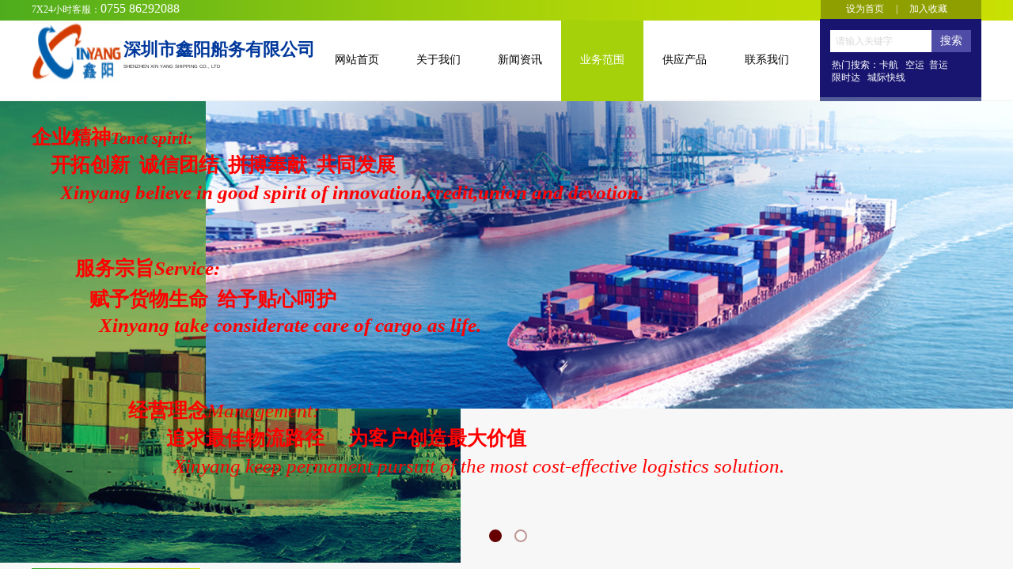

--- FILE ---
content_type: text/html; charset=utf-8
request_url: http://www.szxysp.com/page99.html?article_category=16
body_size: 19291
content:
<!DOCTYPE html PUBLIC "-//W3C//DTD XHTML 1.0 Transitional//EN" "http://www.w3.org/TR/xhtml1/DTD/xhtml1-transitional.dtd">
<html xmlns="http://www.w3.org/1999/xhtml" lang="zh-Hans" >
	<head>
		<meta http-equiv="X-UA-Compatible" content="IE=Edge,chrome=1" />
	<meta name="viewport" content="width=1200" />	<meta http-equiv="Content-Type" content="text/html; charset=utf-8" />
		<meta name="format-detection" content="telephone=no" />
	     <meta http-equiv="Cache-Control" content="no-transform"/> 
     <meta http-equiv="Cache-Control" content="no-siteapp"/>
	<title>深圳市鑫阳船务有限公司</title>
	<meta name="keywords"  content="深圳市鑫洋船务有限公司" />
	<meta name="description" content="深圳市鑫洋船务有限公司" />
    
                
		<meta property="og:image" content="http://static.websiteonline.cn/website/template/default/images/favicon.ico">
		<link rel="shortcut icon" href="http://static.websiteonline.cn/website/template/default/images/favicon.ico" type="image/x-icon" />
	<link rel="Bookmark" href="http://static.websiteonline.cn/website/template/default/images/favicon.ico" />
		

		<link href="http://static.websiteonline.cn/website/template/default/css/default.css?v=17534100" rel="stylesheet" type="text/css" />
<link href="http://www.szxysp.com/template/default/css/font/font.css?v=15750090" rel="stylesheet" type="text/css" />
<link href="http://www.szxysp.com/template/default/css/wpassword/iconfont.css?v=17496248" rel="stylesheet" type="text/css" />
<link href="http://static.websiteonline.cn/website/plugin/title/css/title.css?v=17083134" rel="stylesheet" type="text/css" />
<link href="http://static.websiteonline.cn/website/plugin/media/css/media.css?v=14979544" rel="stylesheet" type="text/css" />
<link href="http://static.websiteonline.cn/website/plugin/sitesearch/css/sitesearch.css?v=16861948" rel="stylesheet" type="text/css" />
<link href="http://static.websiteonline.cn/website/plugin/unslider/css/unslider.css?v=16086236" rel="stylesheet" type="text/css" />
<link href="http://static.websiteonline.cn/website/plugin/breadcrumb/css/breadcrumb.css?v=16086008" rel="stylesheet" type="text/css" />
<link href="http://static.websiteonline.cn/website/plugin/article_category/css/article_category.css?v=14979544" rel="stylesheet" type="text/css" />
<style type="text/css">.prop_rotate_angle sup,.prop_rotate_angle .posblk-deg{font-size:11px; color:#CDCDCD; font-weight:normal; font-style:normal; }ins#qiao-wrap{height:0;} #qiao-wrap{display:block;}
</style> 
</head>
<body  >
<input type="hidden" value="2" name="_user_level_val" />
								<script type="text/javascript" language="javascript" src="http://static.websiteonline.cn/website/script/??libsjq.js,jquery.custom.js,jquery.lazyload.js,jquery.rotateutility.js,lab.js,wopop_all.js,jquery.cookie.js,jquery.simplemodal.js,fullcollumn.js,objectFitPolyfill.min.js,ierotate.js,effects/velocity.js,effects/velocity.ui.js,effects/effects.js,fullpagescroll.js,common.js,heightAdapt.js?v=17573096"></script>
<script type="text/javascript" language="javascript" src="http://static.websiteonline.cn/website/plugin/??new_navigation/js/overall.js,new_navigation/styles/hs9/init.js,media/js/init.js,sitesearch/js/init.js,unslider/js/init.js,breadcrumb/js/init.js,article_category/js/overall.js,article_category/styles/vertical_vs3/init.js,article_list/js/init.js,buttons/js/init.js?v=17636160"></script>
	<script type="text/javascript" language="javascript">
    			var webmodel = {};
	        
    wp_pages_global_func($.extend({
        'isedit': '0',
        'islogin': '0',
        'domain': 'proef8122',
        'p_rooturl': 'http://www.szxysp.com',
        'static_rooturl': 'http://static.websiteonline.cn/website',
        'interface_locale': "zh_CN",
        'dev_mode': "0",
        'getsession': ''
    }, {"phpsessionid":"","punyurl":"http:\/\/www.szxysp.com","curr_locale":"zh_CN","mscript_name":"","converted":false}));
    
	</script>

<link href="http://www.szxysp.com/a5b25e07ed35e323ac0cc77cd81ceb81.cssx" rel="stylesheet" /><div id="page_set_css">
</div><input type="hidden" id="page_id" name="page_id" value="99" rpid="99">
<div id="scroll_container" class="scroll_contain" style="">
	    	<div id="scroll_container_bg" style="background-color:#f7f7f7;">&nbsp;</div>
<script>
initScrollcontainerHeight();	
</script>
     <div id="overflow_canvas_container">        <div id="canvas" style=" margin: 0 auto;width:1200px;;height:1157px">
    <div id="layer2C942499E6E542189664247A283D75D7" class="full_column"   style="width:1200px;position:absolute;top:-1px;height:27px;z-index:104;">
    <div class="full_width " style="position:absolute;height:27px;background-color:transparent;background-image:url('http://proef8122.pic31.websiteonline.cn/upload/templatefiles/1_02_c0es.jpg');background-position:center top;background-repeat:repeat-y;">		
    </div>
			<div class="full_content" style="width:1200px; position:absolute;left:0;top:0;margin-left: 0px;;height:27px;">
								<div id='layer1C5A9CF8F1F75143E4A98D570EB2F4B4' type='title'  class='cstlayer' style='left: 1029px; top: 4px; position: absolute; z-index: 100; width: 140px; height: 21px; '  mid=""  fatherid='layer2C942499E6E542189664247A283D75D7'    deg='0'><div class="wp-title_content" style="word-wrap: break-word; padding: 0px; border-color: transparent; border-width: 0px; height: 20px; width: 138px; display: block;"><span style="color: rgb(255, 255, 255); font-family: 'Microsoft YaHei';">设为首页 &nbsp; &nbsp; | &nbsp; &nbsp; 加入收藏</span></div>
<script type="text/javascript">
$(function(){
	$('.wp-title_content').each(function(){
		if($(this).find('div').attr('align')=='justify'){
			$(this).find('div').css({'text-justify':'inter-ideograph','text-align':'justify'});
		}
	})	
})
</script>

</div><script>				 $('#layer1C5A9CF8F1F75143E4A98D570EB2F4B4').triggerHandler('layer_ready');</script><div id='layer252184A97CCCC06C8176D920A6E0511A' type='title'  class='cstlayer' style='left: 0px; top: 1px; position: absolute; z-index: 101; width: 267px; height: 29px; '  mid=""  fatherid='layer2C942499E6E542189664247A283D75D7'    deg='0'><div class="wp-title_content" style="word-wrap: break-word; padding: 0px; border-color: transparent; border-width: 0px; height: 27px; width: 265px; display: block;"><span style="font-family: 'Microsoft YaHei'; color: rgb(255, 255, 255);">7X24小时客服：<span style="font-size: 16px;">0755 86292088</span></span></div>

</div><script>				 $('#layer252184A97CCCC06C8176D920A6E0511A').triggerHandler('layer_ready');</script>                                
                                <div class="fullcontent_opacity" style="width: 100%;height: 100%;position: absolute;left: 0;right: 0;top: 0;display:none;"></div>
			</div>
</div>
<script>
        $(".content_copen").live('click',function(){
        $(this).closest(".full_column").hide();
    });
	var $fullwidth=$('#layer2C942499E6E542189664247A283D75D7 .full_width');
	$fullwidth.css({left:0-$('#canvas').offset().left+$('#scroll_container').offset().left-$('#scroll_container').scrollLeft()-$.parseInteger($('#canvas').css("borderLeftWidth")),width:$('#scroll_container_bg').width()});
	$(function () {
				var videoParams={"id":"layer2C942499E6E542189664247A283D75D7","bgauto":null,"ctauto":null,"bVideouse":null,"cVideouse":null,"bgvHeight":null,"bgvWidth":null};
		fullcolumn_bgvideo_init_func(videoParams);
                var bgHoverParams={"full":{"hover":null,"opacity":null,"bg":"transparent","id":"layer2C942499E6E542189664247A283D75D7","bgopacity":null,"zindextopcolorset":""},"full_con":{"hover":null,"opacity":null,"bg":null,"id":"layer2C942499E6E542189664247A283D75D7","bgopacity":null}};
		fullcolumn_HoverInit(bgHoverParams);
        });
</script>


<div id="layer1C5020422805150E6B453AB7611C8647" class="full_column"   style="width:1200px;position:absolute;top:0px;height:126px;z-index:101;">
    <div class="full_width " style="position:absolute;height:126px;background-color:#ffffff;">		
    </div>
			<div class="full_content" style="width:1200px; position:absolute;left:0;top:0;margin-left: 0px;;height:126px;">
								<div id='layer9986052DE6A56408A0F28D37A30F1296' type='new_navigation'  class='cstlayer' style='left: 344px; top: 24px; position: absolute; z-index: 100; width: 652px; height: 101px; '  mid=""  fatherid='layer1C5020422805150E6B453AB7611C8647'    deg='0'><div class="wp-new_navigation_content" style="border: 0px solid transparent; width: 652px; padding: 0px; display: block; overflow: visible; height: auto;;display:block;overflow:hidden;height:0px;" type="0">
<script type="text/javascript"> 
		
		$("#layer9986052DE6A56408A0F28D37A30F1296").data("m_show", '');
	</script>
<div skin="hs9" class="nav1 menu_hs9" ishorizon="1" colorstyle="black" direction="0" more="更多" moreshow="1" morecolor="darkorange" hover="1" hover_scr="0" submethod="0" umenu="" dmenu="" sethomeurl="http://www.szxysp.com/page72.html" smcenter="0">
		<ul id="nav_layer9986052DE6A56408A0F28D37A30F1296" class="navigation"  style="width:auto;"  >
		<li style="width:16.66%;box-sizing:border-box;z-index:2;"  class="wp_subtop"  pid="72" ><a class="  "  href="http://www.szxysp.com"><span style="display:block;overflow:hidden;">网站首页</span></a></li><li style="width:16.66%;box-sizing:border-box;z-index:2;"  class="wp_subtop"  pid="85" ><a class="  "  href="http://www.szxysp.com/page85.html"><span style="display:block;overflow:hidden;">关于我们</span></a></li><li style="width:16.66%;box-sizing:border-box;z-index:2;"  class="wp_subtop"  pid="91" ><a class="  "  href="http://www.szxysp.com/page91.html"><span style="display:block;overflow:hidden;">新闻资讯</span></a></li><li style="width:16.66%;box-sizing:border-box;z-index:2;"  class="wp_subtop"  pid="99" ><a class="  "  href="http://www.szxysp.com/page99.html"><span style="display:block;overflow:hidden;">业务范围</span></a></li><li style="width:16.66%;box-sizing:border-box;z-index:2;"  class="wp_subtop"  pid="111" ><a class=" sub "  href="http://www.szxysp.com/page111.html"><span style="display:block;overflow:hidden;">供应产品</span></a><ul style="z-index:2;"><li style="z-index:3;"  class=""  pid=0 ><a  class="  "  href="http://www.szxysp.com/page112.html">供应产品详情</a></li></ul></li><li style="width:16.66%;box-sizing:border-box;z-index:2;"  class="wp_subtop"  pid="110" ><a class="  "  href="http://www.szxysp.com/page110.html"><span style="display:block;overflow:hidden;">联系我们</span></a></li>	</ul>
</div>

<script type="text/javascript"> 
				$("#layer9986052DE6A56408A0F28D37A30F1296").data("datasty_", '@charset "utf-8";  #nav_layer9986052DE6A56408A0F28D37A30F1296, #nav_layer9986052DE6A56408A0F28D37A30F1296 ul {padding:0; margin:0; list-style:none; }  #nav_layer9986052DE6A56408A0F28D37A30F1296 {padding-left:15px; padding-right:15px;position:relative; background-position:top left;background-repeat:repeat-x;background-color:transparent;background-image:url("http://static.websiteonline.cn/website/plugin/new_navigation/styles/hs9/dbj.jpg");line-height:50px;height:50px; }  #nav_layer9986052DE6A56408A0F28D37A30F1296 li.wp_subtop {text-align:center;float:left; height:50px;line-height:50px;background-image:url(http://static.websiteonline.cn/website/plugin/new_navigation/view/images/png_bg.png);background-color:transparent;background-position:top left;background-repeat:repeat;}  #nav_layer9986052DE6A56408A0F28D37A30F1296 li.wp_subtop:hover{text-align:center; background-color:transparent;background-position:top left;height:50px;line-height:50px; background-image:url("http://static.websiteonline.cn/website/plugin/new_navigation/styles/hs9/dhover.jpg");background-repeat:repeat-x;}  #nav_layer9986052DE6A56408A0F28D37A30F1296 li.wp_subtop>a {white-space: nowrap;overflow:hidden;padding-left:15px;padding-right:15px;text-align:center;display:block;  font-family:arial; font-size:14px; color:#FFFFFF; text-decoration:none; font-weight:normal;font-style:normal;}  #nav_layer9986052DE6A56408A0F28D37A30F1296 li.wp_subtop>a:hover{color:#333333;text-align:center;font-family:arial; font-size:14px; font-weight:normal;font-style:normal;}  #nav_layer9986052DE6A56408A0F28D37A30F1296 ul{display:none;width:100%;position:absolute; top:38px; left:-9999px;background-image:url(http://static.websiteonline.cn/website/plugin/new_navigation/view/images/png_bg.png);background-repeat:repeat;background-color:transparent;background-position:top left;padding-bottom:3px;padding-top:3px;}  #nav_layer9986052DE6A56408A0F28D37A30F1296 ul li{text-align:center;float:left; background-color:#fbfbfb;background-position:top left;background-repeat:repeat;background-image:url(http://static.websiteonline.cn/website/plugin/new_navigation/view/images/png_bg.png);height:25px;line-height:25px;font-weight:normal;}  #nav_layer9986052DE6A56408A0F28D37A30F1296 ul li:hover{text-align:center;  background-position:top left;background-repeat:repeat;background-image:url(http://static.websiteonline.cn/website/plugin/new_navigation/view/images/png_bg.png);background-color:#2f2f2f;height:25px;line-height:25px;}  #nav_layer9986052DE6A56408A0F28D37A30F1296 ul li a {white-space: nowrap;color:#666666;text-align:center;float:left; display:block; padding:0 10px 0 10px; font-family:arial; font-size:12px; text-decoration:none; font-weight:normal;font-style:normal;}  #nav_layer9986052DE6A56408A0F28D37A30F1296 ul li a:hover{color:#fff;text-align:center;float:left; padding:0 10px 0 10px; font-family:arial; font-size:12px; text-decoration:none; font-weight:normal;font-style:normal;}  #nav_layer9986052DE6A56408A0F28D37A30F1296 li ul.floatRight li {float:right;}  #nav_layer9986052DE6A56408A0F28D37A30F1296 ul ul {background-image:url(http://static.websiteonline.cn/website/plugin/new_navigation/view/images/png_bg.png);}');
		$("#layer9986052DE6A56408A0F28D37A30F1296").data("datastys_", '#nav_layer9986052DE6A56408A0F28D37A30F1296{background-color:transparent;} #nav_layer9986052DE6A56408A0F28D37A30F1296{background-image:url(http://static.websiteonline.cn/website/plugin/new_navigation/view/images/png_bg.png);} #nav_layer9986052DE6A56408A0F28D37A30F1296 li.wp_subtop:hover{background-image:url(http://static.websiteonline.cn/website/plugin/new_navigation/view/images/png_bg.png);}  #nav_layer9986052DE6A56408A0F28D37A30F1296 li.wp_subtop{background-image:url(http://static.websiteonline.cn/website/plugin/new_navigation/view/images/png_bg.png);} #nav_layer9986052DE6A56408A0F28D37A30F1296 li.wp_subtop{background-color:transparent;} #nav_layer9986052DE6A56408A0F28D37A30F1296 li.wp_subtop>a{color:#000000;}  #nav_layer9986052DE6A56408A0F28D37A30F1296 li.wp_subtop>a:hover{font-family:Microsoft YaHei;} #nav_layer9986052DE6A56408A0F28D37A30F1296 li.wp_subtop>a{font-family:Microsoft YaHei;} #nav_layer9986052DE6A56408A0F28D37A30F1296 li.wp_subtop>a:hover{color:#ffffff;} #nav_layer9986052DE6A56408A0F28D37A30F1296 li.wp_subtop:hover{background-color:#a4d10a;} #nav_layer9986052DE6A56408A0F28D37A30F1296 li.wp_subtop:hover{height:104px;} #nav_layer9986052DE6A56408A0F28D37A30F1296 li.wp_subtop:hover{line-height:104px;} #nav_layer9986052DE6A56408A0F28D37A30F1296 li.wp_subtop{height:104px;} #nav_layer9986052DE6A56408A0F28D37A30F1296 li.wp_subtop{line-height:104px;}');
	
		</script>

<script type="text/javascript">
function wp_get_navstyle(layer_id,key){
		var navStyle = $.trim($("#"+layer_id).data(key));
		return navStyle;	
	
}	
richtxt('layer9986052DE6A56408A0F28D37A30F1296');
</script><script type="text/javascript">
layer_new_navigation_hs9_func({"isedit":false,"layer_id":"layer9986052DE6A56408A0F28D37A30F1296","menustyle":"hs9"});
layer9986052DE6A56408A0F28D37A30F1296_liHoverCallBack;
</script>

</div>
<script type="text/javascript">
 $(function(){
	layer_new_navigation_content_func({"isedit":false,"layer_id":"layer9986052DE6A56408A0F28D37A30F1296","menustyle":"hs9","addopts":[]});
});
</script>

</div><script>				 $('#layer9986052DE6A56408A0F28D37A30F1296').triggerHandler('layer_ready');</script>                                
                                <div class="fullcontent_opacity" style="width: 100%;height: 100%;position: absolute;left: 0;right: 0;top: 0;display:none;"></div>
			</div>
</div>
<script>
        $(".content_copen").live('click',function(){
        $(this).closest(".full_column").hide();
    });
	var $fullwidth=$('#layer1C5020422805150E6B453AB7611C8647 .full_width');
	$fullwidth.css({left:0-$('#canvas').offset().left+$('#scroll_container').offset().left-$('#scroll_container').scrollLeft()-$.parseInteger($('#canvas').css("borderLeftWidth")),width:$('#scroll_container_bg').width()});
	$(function () {
				var videoParams={"id":"layer1C5020422805150E6B453AB7611C8647","bgauto":null,"ctauto":null,"bVideouse":null,"cVideouse":null,"bgvHeight":null,"bgvWidth":null};
		fullcolumn_bgvideo_init_func(videoParams);
                var bgHoverParams={"full":{"hover":null,"opacity":null,"bg":"#ffffff","id":"layer1C5020422805150E6B453AB7611C8647","bgopacity":null,"zindextopcolorset":""},"full_con":{"hover":null,"opacity":null,"bg":null,"id":"layer1C5020422805150E6B453AB7611C8647","bgopacity":null}};
		fullcolumn_HoverInit(bgHoverParams);
        });
</script>


<div id='layer0A564F3CEC1C8ED06F32719693CAFAEB' type='bookmark'  class='cstlayer' style='left: 1041px; top: 9px; position: absolute; z-index: 102; width: 129px; height: 20px; '  mid=""    deg='0'><script language="javascript">
function AddFavorite(sURL, sTitle)
{
    try
    {
		if( typeof(sURL) =="undefined" || sURL.length==0) { sURL=window.location; }
		if( typeof(sTitle) =="undefined" || sTitle.length==0) { sTitle=document.title; } 
        window.external.addFavorite(sURL, sTitle);
    }
    catch (e)
    {
        try
        {
            window.sidebar.addPanel(sTitle, sURL, "");
        }
        catch (e)
        {
            alert("您使用的浏览器不支持此功能，请按“Ctrl + D”键手工加入收藏!");
        }
    }
}


function setHome(objid,urls) {
	var a = objid, b = urls, c = "unknown"; 
	try {
	    if( typeof(b) =="undefined" || b.length==0) { b=location.href; }		
		a.style.behavior = "url(#default#homepage)";
		var d = a.isHomePage(b);
		d = (d = d || a.isHomePage(b + "/")) || a.isHomePage(b + "/#");
		d = "" + d;
	   if (d != "true"){
			a.setHomePage(b);
	   }else{
			alert("您已经设为首页了!");
	   }
	} catch (e) {
		alert("您的浏览器不支持自动设置主页，请使用浏览器菜单手动设置!");
		return "unknown"
	}
};


</script>	
<script language="javascript">
$(function(){
	$(".bmark,.bmarks").click(function(){
		var data=0;		
		if($(this).hasClass("bmark")){ data=1;}
		if(data=="1"){
			setHome($(this)[0],'');
		}else{
			AddFavorite("", "");
		}
	});
});
</script>
	


<div class="wp-bookmark_content" style="width: 129px; height: 20px; border: 0px solid transparent; padding: 0px;">
<a href="#" class="bmark" data="1" style="color: rgb(102, 102, 102); font-family: 'Microsoft YaHei';">设为首页</a><span attr="0" class="bookspace" style="width:10px; display:inline-block;"></span><span attr="0" class="bookdelimiter" style="line-height: 100%; color: rgb(102, 102, 102);">|</span><span attr="0" class="bookspace" style="width:10px; display:inline-block;"></span><a href="#" class="bmarks" data="1" style="color: rgb(102, 102, 102); font-family: 'Microsoft YaHei';">加入收藏</a> 
</div></div><script>				 $('#layer0A564F3CEC1C8ED06F32719693CAFAEB').triggerHandler('layer_ready');</script><div id='layerB20061EF1E35E82ED211D1C6D825A0B9' type='title'  class='cstlayer' style='left: 996px; top: 24px; position: absolute; z-index: 106; width: 204px; height: 104px; '  mid=""    deg='0'><div class="wp-title_content" style="word-wrap: break-word; padding: 0px; border-width: 0px 0px 5px; border-style: solid; border-color: transparent transparent rgb(83, 92, 152); height: 99px; width: 204px; display: block; background-color: rgb(24, 21, 112);">&nbsp;</div>

</div><script>				 $('#layerB20061EF1E35E82ED211D1C6D825A0B9').triggerHandler('layer_ready');</script><div id='layerB51940C50C1142ED4A120B15B6048441' type='media'  class='cstlayer' style='left: 0px; top: 28px; position: absolute; z-index: 128; width: 116px; height: 75px; '  mid=""    deg='0'><script>
create_pc_media_set_pic('layerB51940C50C1142ED4A120B15B6048441',false);
</script>
<div class="wp-media_content"  style="overflow: hidden; width: 116px; height: 75px; border-width: 0px; border-style: solid; padding: 0px;" type="0">
<div class="img_over"  style='overflow: hidden; border-color: transparent; border-width: 0px; position: relative; width: 116px; height: 75px;'>

<div class="imgloading" style="z-index:100;"> </div>
<img  id="wp-media-image_layerB51940C50C1142ED4A120B15B6048441" onerror="set_thumb_layerB51940C50C1142ED4A120B15B6048441(this);" onload="set_thumb_layerB51940C50C1142ED4A120B15B6048441(this);" class="paragraph_image"  type="zoom" src="http://proef8122.pic31.websiteonline.cn/upload/yfum.png" style="width: 116px; height: auto; top: 0px; left: 0px; position: relative;;" />
</div>

</div>
<script>
(function(){
		layer_media_init_func('layerB51940C50C1142ED4A120B15B6048441',{"isedit":false,"has_effects":false});
})()
</script>
</div><script>				 $('#layerB51940C50C1142ED4A120B15B6048441').triggerHandler('layer_ready');</script><div id='layer705A40D9CDE0A9E69C240C6B6912EB9F' type='sitesearch'  class='cstlayer' style='left: 1009px; top: 38px; position: absolute; z-index: 107; width: 178px; height: 35px; '  mid=""    deg='0'><div class="wp-sitesearch_content" style="word-wrap: break-word; padding: 0px; border-color: transparent; border-width: 0px; width: 178px; height: 35px;">
	<div class="wp-sitesearch_container" skin="skin4" type="all" opn="0">
		<script type="text/javascript">
	
</script>

<div class="searchbox">
    <div style="display: flex;">
        <div class="ninputs">
            <input type="text" class="searchbox_txt" name="keywords" value="请输入关键字" ></div>
        <input type="hidden" name="searchcontent" value="product"/>
        <div class="sright"> <div class="searchbox_btn">搜索</div></div>
    </div>
    </div>


<script language="javascript">	

	var dom=$("#layer705A40D9CDE0A9E69C240C6B6912EB9F");
                var width_xz=0;
	if($.browser.msie && $.browser.version>=9){ width_xz=4;}
	dom.find('.searchbox_txt').css({'width':(dom.width()-width_xz-dom.find('.searchbox_btn').outerWidth(true))-10-4+'px'});
                //key hide show
        dom.find(".searchbox_txt").click(function () {
             if ($(this).val() == "请输入关键字") {
                 $(this).attr("value","");
             }
        });
        dom.find(".searchbox_txt").blur(function () {
            if ($(this).val() == "") {
                $(this).attr('value','请输入关键字')
            }
        });

        </script>
            <div class="searchtype" style='display:none;' >
			<input type="radio" name="c_layer705A40D9CDE0A9E69C240C6B6912EB9F" value="title"  class="catetype"/><span class="s_title">名称</span><input type="radio" name="c_layer705A40D9CDE0A9E69C240C6B6912EB9F" value="intro" class="catetype"/><span  class="s_description">描述</span><input type="radio" name="c_layer705A40D9CDE0A9E69C240C6B6912EB9F" value="content" class="catetype"/><span  class="s_content">内容</span>		</div>
	</div>

<script language="javascript">
var wp_productsearchcache = null;
$('body').data('wp_searchcache',wp_productsearchcache);
(function(){
var urldata = null;
var param={"layer_id":"layer705A40D9CDE0A9E69C240C6B6912EB9F","skin":"skin4","article_page":"-1","product_page":"-1","payknow_page":-1,"article_pageres":-1,"product_pageres":-1,"openArticleUrl":0,"openPayknowUrl":0,"search_type":0,"sswitch":1,"wordsplist":0,"openProductUrl":0,"search_listNum":"10","extend_content":{"mode":"skins","skin":"skin4","sshinput_txtcolor":"#d9d9d9","sshinputborder_txtcolor":"#ffffff","sshinputborder_txtsize":"2","sshbtn_txtsize":"14","sshbtn_txtbold":"normal","sshbtn_txtcolor":"#fff","sshbtnborder_txtcolor":"#fff","sshbtnborder_txtsize":"0","sshbtn_bgcolor_txtcolor":"#4f4ca7","sshbtn_bgcolor_hover_txtcolor":"#4f4ca7","sshinput_txtfamily":"SimSun","sshbtn_txtfamily":"SimSun","sitesearchshow":"0","sshinput_txtsize":"12","sshinput_txtbold":"normal","sshbtn_bg_txtcolor":"","sshbtn_bg_hover_txtcolor":"","sshbtn_bigbg_txtcolor":""},"sshdefalutshow":"0","langs":{"Search Pro":"\u4ea7\u54c1","Search Result":"\u641c\u7d22\u7ed3\u679c\u9875\u9762","Name":"\u540d\u79f0","Description":"\u63cf\u8ff0","Search Art":"\u6587\u7ae0","Search Title":"\u6807\u9898","Search Summary":"\u6458\u8981"},"editmode":0};
var $curlayer = $('#layer705A40D9CDE0A9E69C240C6B6912EB9F');
$curlayer.mod_property({"extend_content":{"mode":"skins","skin":"skin4","sshinput_txtcolor":"#d9d9d9","sshinputborder_txtcolor":"#ffffff","sshinputborder_txtsize":"2","sshbtn_txtsize":"14","sshbtn_txtbold":"normal","sshbtn_txtcolor":"#fff","sshbtnborder_txtcolor":"#fff","sshbtnborder_txtsize":"0","sshbtn_bgcolor_txtcolor":"#4f4ca7","sshbtn_bgcolor_hover_txtcolor":"#4f4ca7","sshinput_txtfamily":"SimSun","sshbtn_txtfamily":"SimSun","sitesearchshow":"0","sshinput_txtsize":"12","sshinput_txtbold":"normal","sshbtn_bg_txtcolor":"","sshbtn_bg_hover_txtcolor":"","sshbtn_bigbg_txtcolor":""}});
param['wp_productsearchcache']=wp_productsearchcache;

var searchFlag = 4;

layer_sitesearch_init_func(param,urldata,searchFlag);
})()
</script>
</div>
</div><script>				 $('#layer705A40D9CDE0A9E69C240C6B6912EB9F').triggerHandler('layer_ready');</script><div id='layer0CC9383A758AFFCF8A760BB7080BF1A0' type='title'  class='cstlayer' style='left: 116px; top: 40px; position: absolute; z-index: 143; width: 242px; height: 62px; opacity: 1; '  mid="layer9FA82D1810B160519CFA6F49CF1D5634"    deg='0'><div class="wp-title_content" style="overflow-wrap: break-word; padding: 0px; border: 0px solid transparent; height: 62px; width: 242px; display: block;"><p style="color: rgb(90, 90, 90); font-family: Arial, 宋体, Helvetica, sans-serif, Verdana; font-size: 12px; font-style: normal; font-variant: normal; font-weight: normal; line-height: 140%;"><font color="#00389c" face="Microsoft YaHei"><span style="font-size: 28.8888893127441px; line-height: 40.310001373291px;"><b>​​​​​​​​​<span style="font-size: 22px;">深圳市鑫阳船务有限公司</span></b></span></font></p><p><font color="#2a2a2a" face="Microsoft YaHei"><span style="font-size: 6px; line-height: 135%; text-transform: uppercase; font-family: Arial, Helvetica, sans-serif;">Shenzhen Xin Yang Shipping co., Ltd</span></font></p></div>

</div><script>				 $('#layer0CC9383A758AFFCF8A760BB7080BF1A0').triggerHandler('layer_ready');</script><div id='layer216817F7D7B4D3C4EA36DF555D8636E6' type='media'  class='cstlayer' style='left: 0px; top: 52px; position: absolute; z-index: 105; width: 88px; height: 50px; '  mid=""    deg='0'><script>
create_pc_media_set_pic('layer216817F7D7B4D3C4EA36DF555D8636E6',false);
</script>
<div class="wp-media_content"  style="overflow: hidden; width: 88px; height: 50px;" type="0">
<div class="img_over"  style='overflow: hidden; border-color: transparent; border-width: 0px; width: 88px; height: 50px;'>

<div class="imgloading" style="z-index:100;"> </div>
<img  id="wp-media-image_layer216817F7D7B4D3C4EA36DF555D8636E6" onerror="set_thumb_layer216817F7D7B4D3C4EA36DF555D8636E6(this);" onload="set_thumb_layer216817F7D7B4D3C4EA36DF555D8636E6(this);" class="paragraph_image"  type="zoom" src="http://proef8122.pic31.websiteonline.cn/upload/templatefiles/1_05_kkau.jpg" style="width: 88px; height: 50px;;" />
</div>

</div>
<script>
(function(){
		layer_media_init_func('layer216817F7D7B4D3C4EA36DF555D8636E6',{"isedit":false,"has_effects":false});
})()
</script>
</div><script>				 $('#layer216817F7D7B4D3C4EA36DF555D8636E6').triggerHandler('layer_ready');</script><div id='layer387544137C5D1A479C418C855368118A' type='title'  class='cstlayer' style='left: 1011px; top: 74px; position: absolute; z-index: 108; width: 167px; height: 37px; '  mid=""    deg='0'><div class="wp-title_content" style="word-wrap: break-word; padding: 0px; border-color: transparent; border-width: 0px; height: 37px; width: 164px; display: block;"><div><span style="font-family: 'Microsoft YaHei'; color: rgb(255, 255, 255); line-height: 138%;">热门搜索：卡航 &nbsp; 空运 &nbsp;普运 &nbsp;&nbsp;</span></div><div><span style="font-family: 'Microsoft YaHei'; color: rgb(255, 255, 255); line-height: 138%;">限时达 &nbsp; 城际快线</span></div></div>

</div><script>				 $('#layer387544137C5D1A479C418C855368118A').triggerHandler('layer_ready');</script><div id='layerADEC94F87E970C49AF636B2BFEAD9A3D' type='unslider'  class='cstlayer' style='left: 0px; top: 128px; position: absolute; z-index: 124; width: 1200.18px; height: 584px; opacity: 1; '  mid="layer86F01CAA2BD9D3EB523E29746D9CDCF4"    deg='0'><style>
#layerADEC94F87E970C49AF636B2BFEAD9A3Dhtml5zoo-1{
	margin:0 auto;
}
</style>
<div id="layerADEC94F87E970C49AF636B2BFEAD9A3D_content" class="wp-unslider_content" style="overflow: hidden; border: none; left: -265px; width: 1730px; height: 584px; position: absolute;">
<script type="text/javascript">
	 
</script>

<!-- loop star -->
<div id="layerADEC94F87E970C49AF636B2BFEAD9A3Dhtml5zoo-1">
    <ul class="html5zoo-slides" style="display:none;">
  
        <li><a style="dispaly:inline-block;" href="http://www.szxysp.com/page111.html"><img alt="" src="http://proef8122.pic31.websiteonline.cn/upload/templatefiles/ha74.jpg" class="html5lightbox" /></a></li>
  
        <li><a style="dispaly:inline-block;" href="http://www.szxysp.com/page111.html"><img alt="" src="http://proef8122.pic31.websiteonline.cn/upload/templatefiles/rhjc.jpg" class="html5lightbox" /></a></li>
    </ul>
</div>
<!-- loop end -->

<script language="javascript">
(function(){
		var layerparams={"layerid":"layerADEC94F87E970C49AF636B2BFEAD9A3D","pstyle":"none","plborder_size":"0","interval":3000,"autoplays":"true","title_size":"40","title_family":"SimSun","title_color":"#FFFFFF","easing":"slide","show_title":"1","show_nav":"1","navigation_style":"01","navbg_hover_color":"#660000","nav_margin_bottom_size":"25","nav_arrow":"1","arrow_left":"template\/default\/images\/left_arrow.png","arrow_right":"template\/default\/images\/right_arrow.png","nav_margin_left_size":"25","nav_margin_right_size":"25","skin":"01","default_show":"1","hover_show":"0","pauseonmouseover":"1","nav_arrow_w_size":"32","nav_arrow_h_size":"32","iconstyle":"01","nav_height_size":"2","wsize":null,"editMode":false,"unslideradapt":null};
	layer_unslider_init_func(layerparams);
})()  
</script>
</div>
</div><script>				 $('#layerADEC94F87E970C49AF636B2BFEAD9A3D').triggerHandler('layer_ready');</script><div id='layer7F92BAD88321FFAD49DA760070E2C5E9' type='title'  class='cstlayer' style='left: 0px; top: 156px; position: absolute; z-index: 125; width: 1200px; height: 129px; opacity: 1; display: block;display:none; '  mid=""    deg='0'><div class="wp-title_content" style="overflow-wrap: break-word; padding: 0px; border-color: transparent; border-width: 0px; height: 129px; width: 1200px; display: block;"><p><span style="font-size: 18px; line-height: 25.2px;"><b><span style="color: rgb(255, 0, 0); font-size: 20px;"> <span style="font-size: 25px; font-family: KaiTi; color: rgb(255, 0, 0);"><strong>企业精神</strong></span><span style="font-family: KaiTi; color: rgb(255, 0, 0);"><strong></strong></span><span style="font-family: KaiTi; color: rgb(255, 0, 0);"><strong></strong></span><span style="font-family: KaiTi; color: rgb(255, 0, 0);"><strong></strong></span><span style="font-family: KaiTi; color: rgb(255, 0, 0);"><strong></strong></span><span style="font-family: KaiTi; color: rgb(255, 0, 0);"><strong></strong></span></span><span style="font-size: 21px; color: rgb(255, 0, 0); font-family: KaiTi;"><em><strong>Tenet spirit:</strong></em></span></b></span></p><p style="font-size: 12px; font-weight: normal; line-height: 140%;"><span style="font-size: 18px; color: rgb(102, 102, 102);"><span style="font-size: 25px; font-family: KaiTi; color: rgb(255, 0, 0);">&nbsp; &nbsp; <strong>开拓创新&nbsp;&nbsp;</strong></span><span style="font-size: 25px;"><span style="font-family: KaiTi; color: rgb(255, 0, 0);"><strong>诚信团结&nbsp; </strong></span><span style="font-family: KaiTi; color: rgb(255, 0, 0);"><strong>拼搏奉献&nbsp; </strong></span><span style="font-family: KaiTi; color: rgb(255, 0, 0);"><strong>共同发展</strong></span></span></span></p><p style="font-size: 12px; font-weight: normal; line-height: 140%;"><span style="font-size: 25px; color: rgb(255, 0, 0); font-family: KaiTi;"><em>&nbsp; &nbsp; &nbsp; <span style="color: rgb(255, 0, 0); font-size: 25px; font-family: KaiTi;"><strong>Xinyang believe in good spirit of innovation,credit,union and devotion.</strong></span></em></span></p></div>

</div><script>		         $('#layer7F92BAD88321FFAD49DA760070E2C5E9').data('wopop_effects',{"effect":"small2big","delay":0,"duration":1.2,"loop":0,"loop_infinite":"0","zoom":2});				 $('#layer7F92BAD88321FFAD49DA760070E2C5E9').triggerHandler('layer_ready');</script><div id='layer6D9A8D273671EDF219745CD2D7DA2460' type='media'  class='cstlayer' style='left: 0px; top: 196px; position: absolute; z-index: 112; width: 8px; height: 7px; '  mid=""    deg='0'><script>
create_pc_media_set_pic('layer6D9A8D273671EDF219745CD2D7DA2460',false);
</script>
<div class="wp-media_content"  style="overflow: hidden; width: 8px; height: 7px;" type="0">
<div class="img_over"  style='overflow: hidden; border-color: transparent; border-width: 0px; width: 8px; height: 7px;'>

<div class="imgloading" style="z-index:100;"> </div>
<img  id="wp-media-image_layer6D9A8D273671EDF219745CD2D7DA2460" onerror="set_thumb_layer6D9A8D273671EDF219745CD2D7DA2460(this);" onload="set_thumb_layer6D9A8D273671EDF219745CD2D7DA2460(this);" class="paragraph_image"  type="zoom" src="http://proef8122.pic31.websiteonline.cn/upload/templatefiles/xc_zpnm.png" style="width: 8px; height: 7px;;" />
</div>

</div>
<script>
(function(){
		layer_media_init_func('layer6D9A8D273671EDF219745CD2D7DA2460',{"isedit":false,"has_effects":false});
})()
</script>
</div><script>				 $('#layer6D9A8D273671EDF219745CD2D7DA2460').triggerHandler('layer_ready');</script><div id='layer2BB48EF79C13261B7D555367625246FE' type='media'  class='cstlayer' style='left: 523px; top: 197px; position: absolute; z-index: 113; width: 8px; height: 7px; transform: rotate(89deg); transform-origin: 0px 0px 0px; -webkit-transform: rotate(89deg); -webkit-transform-origin: 0px 0px; '  mid=""    deg='89'><script>
create_pc_media_set_pic('layer2BB48EF79C13261B7D555367625246FE',false);
</script>
<div class="wp-media_content"  style="overflow: hidden; width: 8px; height: 7px;" type="0">
<div class="img_over"  style='overflow: hidden; border-color: transparent; border-width: 0px; width: 8px; height: 7px;'>

<div class="imgloading" style="z-index:100;"> </div>
<img  id="wp-media-image_layer2BB48EF79C13261B7D555367625246FE" onerror="set_thumb_layer2BB48EF79C13261B7D555367625246FE(this);" onload="set_thumb_layer2BB48EF79C13261B7D555367625246FE(this);" class="paragraph_image"  type="zoom" src="http://proef8122.pic31.websiteonline.cn/upload/templatefiles/xc_zpnm.png" style="width: 8px; height: 7px;;" />
</div>

</div>
<script>
(function(){
		layer_media_init_func('layer2BB48EF79C13261B7D555367625246FE',{"isedit":false,"has_effects":false});
})()
</script>
</div><script>				 $('#layer2BB48EF79C13261B7D555367625246FE').triggerHandler('layer_ready');</script><div id='layer263CDFE39D9E66BDDC0A10BBC4C1ACF1' type='media'  class='cstlayer' style='left: 523px; top: 287px; position: absolute; z-index: 116; width: 8px; height: 7px; transform: rotate(177deg); transform-origin: 0px 0px 0px; -webkit-transform: rotate(177deg); -webkit-transform-origin: 0px 0px; '  mid=""    deg='177'><script>
create_pc_media_set_pic('layer263CDFE39D9E66BDDC0A10BBC4C1ACF1',false);
</script>
<div class="wp-media_content"  style="overflow: hidden; width: 8px; height: 7px;" type="0">
<div class="img_over"  style='overflow: hidden; border-color: transparent; border-width: 0px; width: 8px; height: 7px;'>

<div class="imgloading" style="z-index:100;"> </div>
<img  id="wp-media-image_layer263CDFE39D9E66BDDC0A10BBC4C1ACF1" onerror="set_thumb_layer263CDFE39D9E66BDDC0A10BBC4C1ACF1(this);" onload="set_thumb_layer263CDFE39D9E66BDDC0A10BBC4C1ACF1(this);" class="paragraph_image"  type="zoom" src="http://proef8122.pic31.websiteonline.cn/upload/templatefiles/xc_zpnm.png" style="width: 8px; height: 7px;;" />
</div>

</div>
<script>
(function(){
		layer_media_init_func('layer263CDFE39D9E66BDDC0A10BBC4C1ACF1',{"isedit":false,"has_effects":false});
})()
</script>
</div><script>				 $('#layer263CDFE39D9E66BDDC0A10BBC4C1ACF1').triggerHandler('layer_ready');</script><div id='layer320E0457ABE0CA175EBB73850BDE7910' type='media'  class='cstlayer' style='left: 0px; top: 289px; position: absolute; z-index: 114; width: 8px; height: 7px; transform: rotate(271deg); transform-origin: 0px 0px 0px; -webkit-transform: rotate(271deg); -webkit-transform-origin: 0px 0px; '  mid=""    deg='271'><script>
create_pc_media_set_pic('layer320E0457ABE0CA175EBB73850BDE7910',false);
</script>
<div class="wp-media_content"  style="overflow: hidden; width: 8px; height: 7px;" type="0">
<div class="img_over"  style='overflow: hidden; border-color: transparent; border-width: 0px; width: 8px; height: 7px;'>

<div class="imgloading" style="z-index:100;"> </div>
<img  id="wp-media-image_layer320E0457ABE0CA175EBB73850BDE7910" onerror="set_thumb_layer320E0457ABE0CA175EBB73850BDE7910(this);" onload="set_thumb_layer320E0457ABE0CA175EBB73850BDE7910(this);" class="paragraph_image"  type="zoom" src="http://proef8122.pic31.websiteonline.cn/upload/templatefiles/xc_zpnm.png" style="width: 8px; height: 7px;;" />
</div>

</div>
<script>
(function(){
		layer_media_init_func('layer320E0457ABE0CA175EBB73850BDE7910',{"isedit":false,"has_effects":false});
})()
</script>
</div><script>				 $('#layer320E0457ABE0CA175EBB73850BDE7910').triggerHandler('layer_ready');</script><div id='layerB697D9A5BB11C255490EC10DF4EB69BB' type='title'  class='cstlayer' style='left: 0px; top: 297px; position: absolute; z-index: 109; width: 42px; height: 37px; '  mid=""    deg='0'><div class="wp-title_content" style="word-wrap: break-word; padding: 0px; border-color: transparent; border-width: 0px; height: 37px; width: 42px; display: block;"><span style="line-height: 141%; font-size: 29px; color: rgb(161, 208, 10);">免</span><span style="font-size: 29px; color: rgb(161, 208, 10);">​</span><span style="color:#a1d00a;">​</span></div>

</div><script>				 $('#layerB697D9A5BB11C255490EC10DF4EB69BB').triggerHandler('layer_ready');</script><div id='layer88027F94153EB260DB1C0F15764C3F3A' type='title'  class='cstlayer' style='left: 55px; top: 320px; position: absolute; z-index: 127; width: 1117.01px; height: 130px; opacity: 1; display: block;display:none; '  mid=""    deg='0'><div class="wp-title_content" style="overflow-wrap: break-word; padding: 0px; border-color: transparent; border-width: 0px; height: 130px; width: 1117px; display: block;"><p style="line-height: 16.8px;"><span style="line-height: 50.4px; font-family: 'Microsoft YaHei'; font-size: 36px; color: rgb(255, 255, 255);"><span style="line-height: 39.2px; color: rgb(255, 0, 0); font-size: 25px; font-family: KaiTi;"><strong>服务宗旨</strong></span><span style="line-height: 21px; font-size: 25px; font-family: KaiTi; color: rgb(255, 0, 0);"><em><strong>Service:</strong></em></span></span></p><p style="line-height: 16.8px;"><span style="line-height: 39.2px; font-family: KaiTi; font-size: 25px; color: rgb(255, 0, 0);"><strong>&nbsp; &nbsp;赋予货物生命 &nbsp;给予贴心呵护</strong></span></p><p style="line-height: 16.8px;"><span style="line-height: 28px; font-family: KaiTi; font-size: 25px; color: rgb(255, 0, 0);"><em>&nbsp; &nbsp; &nbsp;<span style="line-height: 25.2px; font-size: 25px; font-family: KaiTi; color: rgb(255, 0, 0);"><strong>Xinyang take considerate care of cargo as life.</strong></span></em></span></p><p><font color="#ff0000"><span style="font-family: Tahoma; font-size: 20px; line-height: 28px;"><em><b>&nbsp; &nbsp; &nbsp; &nbsp;&nbsp;</b></em></span></font></p></div>

</div><script>		         $('#layer88027F94153EB260DB1C0F15764C3F3A').data('wopop_effects',{"effect":"small2big","delay":0,"duration":1.2,"loop":0,"loop_infinite":"0","zoom":2});				 $('#layer88027F94153EB260DB1C0F15764C3F3A').triggerHandler('layer_ready');</script><div id='layer36E1DDADA1597CD387F6E409516F4BC3' type='media'  class='cstlayer' style='left: 373px; top: 455px; position: absolute; z-index: 103; width: 5px; height: 10px; '  mid=""    deg='0'><script>
create_pc_media_set_pic('layer36E1DDADA1597CD387F6E409516F4BC3',false);
</script>
<div class="wp-media_content"  style="overflow: hidden; width: 5px; height: 10px;" type="0">
<div class="img_over"  style='overflow: hidden; border-color: transparent; border-width: 0px; width: 5px; height: 10px;'>

<div class="imgloading" style="z-index:100;"> </div>
<img  id="wp-media-image_layer36E1DDADA1597CD387F6E409516F4BC3" onerror="set_thumb_layer36E1DDADA1597CD387F6E409516F4BC3(this);" onload="set_thumb_layer36E1DDADA1597CD387F6E409516F4BC3(this);" class="paragraph_image"  type="zoom" src="http://proef8122.pic31.websiteonline.cn/upload/templatefiles/yg4m.png" style="width: 5px; height: 10px;;" />
</div>

</div>
<script>
(function(){
		layer_media_init_func('layer36E1DDADA1597CD387F6E409516F4BC3',{"isedit":false,"has_effects":false});
})()
</script>
</div><script>				 $('#layer36E1DDADA1597CD387F6E409516F4BC3').triggerHandler('layer_ready');</script><div id='layerCF1510F03D06B3FFF776F0E7C79FAFD4' type='title'  class='cstlayer' style='left: 122px; top: 502px; position: absolute; z-index: 126; width: 1069.01px; height: 130px; opacity: 1; display: block;display:none; '  mid=""    deg='0'><div class="wp-title_content" style="overflow-wrap: break-word; padding: 0px; border-color: transparent; border-width: 0px; height: 130px; width: 1069px; display: block;"><p style="color: rgb(90, 90, 90); font-size: 12px; font-weight: normal; line-height: 140%;"><font color="#a1d00a"><span style="font-size: 29px; line-height: 40.89px; color: rgb(255, 0, 0);"><span style="font-size: 25px; color: rgb(255, 0, 0); font-family: KaiTi;"><strong>经营理念</strong></span><span style="font-size: 25px; color: rgb(255, 0, 0); font-family: KaiTi;"><em>Management:</em></span></span></font></p><p><font color="#ff0000"><span style="font-size: 20px; line-height: 28px;"><em><b>&nbsp; &nbsp; &nbsp; &nbsp;</b></em><b></b> <span style="font-size: 25px; color: rgb(255, 0, 0); font-family: KaiTi;"><strong>追求最佳物流路径 &nbsp; &nbsp; </strong></span></span></font><strong style="color: rgb(102, 102, 102); font-size: 18px; line-height: 25.2px; font-family: Tahoma;"><span style="font-size: 25px; color: rgb(255, 0, 0); font-family: KaiTi;">为客户创造最大价值</span></strong></p><p>&nbsp; &nbsp; &nbsp; &nbsp; &nbsp; &nbsp; &nbsp; &nbsp; &nbsp; &nbsp;<span style="font-size: 25px; color: rgb(255, 0, 0); font-family: KaiTi;"><em>Xinyang keep permanent pursuit of t</em></span><em style="font-size: 8px; line-height: 16.8px;"><span style="font-size: 25px; color: rgb(255, 0, 0); font-family: KaiTi;">he most cost-effective logistics solution.</span></em></p><p><br></p></div>

</div><script>		         $('#layerCF1510F03D06B3FFF776F0E7C79FAFD4').data('wopop_effects',{"effect":"small2big","delay":0,"duration":1.2,"loop":0,"loop_infinite":"0","zoom":2});				 $('#layerCF1510F03D06B3FFF776F0E7C79FAFD4').triggerHandler('layer_ready');</script><div id='layerA4E07A8387BFC0D8B91F9865311CEC97' type='media'  class='cstlayer' style='left: 0px; top: 719px; position: absolute; z-index: 114; width: 223px; height: 38px; '  mid=""    deg='0'><script>
create_pc_media_set_pic('layerA4E07A8387BFC0D8B91F9865311CEC97',false);
</script>
<div class="wp-media_content"  style="overflow: hidden; width: 223px; height: 38px;" type="0">
<div class="img_over"  style='overflow: hidden; border-color: transparent; border-width: 0px; width: 223px; height: 38px; position: relative;'>

<div class="imgloading" style="z-index:100;"> </div>
<img  id="wp-media-image_layerA4E07A8387BFC0D8B91F9865311CEC97" onerror="set_thumb_layerA4E07A8387BFC0D8B91F9865311CEC97(this);" onload="set_thumb_layerA4E07A8387BFC0D8B91F9865311CEC97(this);" class="paragraph_image"  type="zoom" src="http://proef8122.pic31.websiteonline.cn/upload/templatefiles/ryzn.jpg" style="width: 223px; height: 38px;;" />
</div>

</div>
<script>
(function(){
		layer_media_init_func('layerA4E07A8387BFC0D8B91F9865311CEC97',{"isedit":false,"has_effects":false});
})()
</script>
</div><script>				 $('#layerA4E07A8387BFC0D8B91F9865311CEC97').triggerHandler('layer_ready');</script><div id='layerFCBFF258FDA925927D066AC1AADA4E14' type='breadcrumb'  class='cstlayer' style='left: 258px; top: 720px; position: absolute; z-index: 122; width: 942px; height: 19px; '  mid=""    deg='0'><div class="wp-breadcrumb_content" style="width: 942px; height: 19px;" ShowCpage="1" >
<div class='breadcrumb_plugin'>

<span class="breadcrumbtext" gzdata="gzorder"><a href="http://www.szxysp.com/" style="line-height:100%; font-size: 12px; font-family: 'Microsoft YaHei'; color: rgb(0, 0, 0);" >网站首页</a></span>
<span style="line-height:100%; margin-left:5px;margin-right:5px;color:rgb(90, 90, 90);font-size:12px;" class="breadcrumbfuhao">>></span>
<span class="breadcrumbtext"><a href="http://www.szxysp.com/page99.html?article_category=16" style="line-height:100%; font-size: 12px; font-family: 'Microsoft YaHei'; color: rgb(0, 0, 0);" >业务范围</a></span>
</div>
</div>
<script>
layer_breadcrumb_ready_func('layerFCBFF258FDA925927D066AC1AADA4E14', '');
</script></div><script>				 $('#layerFCBFF258FDA925927D066AC1AADA4E14').triggerHandler('layer_ready');</script><div id='layer96747B6936998CA05EA84E496066C792' type='title'  class='cstlayer' style='left: 31px; top: 728px; position: absolute; z-index: 115; width: 83px; height: 21px; '  mid=""    deg='0'><div class="wp-title_content" style="word-wrap: break-word; padding: 0px; border-color: transparent; border-width: 0px; height: 21px; width: 83px; display: block;"><font color="#ffffff" face="Microsoft YaHei"><span style="font-size: 16px; line-height: 22.3999996185303px;"><b>业务类别</b></span></font></div>

</div><script>				 $('#layer96747B6936998CA05EA84E496066C792').triggerHandler('layer_ready');</script><div id='layer510D064CCD302B1D4AD69C5E4D8E8160' type='title'  class='cstlayer' style='left: 0px; top: 757px; position: absolute; z-index: 113; width: 223px; height: 236px; '  mid=""    deg='0'><div class="wp-title_content" style="word-wrap: break-word; padding: 0px; border: 0px solid transparent; height: 236px; width: 223px; display: block; background-color: rgb(224, 226, 245);">&nbsp; &nbsp;</div>

</div><script>				 $('#layer510D064CCD302B1D4AD69C5E4D8E8160').triggerHandler('layer_ready');</script><div id='layerE1CBD867CED10AF3890D18F1483C2E7D' type='title'  class='cstlayer' style='left: 258px; top: 760px; position: absolute; z-index: 120; width: 942px; height: 32px; '  mid=""    deg='0'><div class="wp-title_content" style="word-wrap: break-word; padding: 0px; border-color: transparent transparent rgb(206, 206, 206); border-width: 0px 0px 2px; height: 30px; width: 942px; display: block; border-style: solid;"><font color="#3845a0" face="Microsoft YaHei"><span style="font-size: 16px; line-height: 22.3999996185303px;"><b>业务范围介绍</b></span></font></div>

</div><script>				 $('#layerE1CBD867CED10AF3890D18F1483C2E7D').triggerHandler('layer_ready');</script><div id='layer72562BC922115062D83241131628C4B4' type='article_category'  class='cstlayer' style='left: 0px; top: 770px; position: absolute; z-index: 117; width: 224px; height: 58px; '  mid=""    deg='0'><div class="wp-article_category_content" id="wp-atype_layer72562BC922115062D83241131628C4B4" style="border: 0px solid transparent; width: 224px; height: 58px; padding: 0px;">
<script type="text/javascript"> 
    var jeditMode = 1,jlayerid='layer72562BC922115062D83241131628C4B4';
		
	        jeditMode = 0;
		$("#layer72562BC922115062D83241131628C4B4").data("datasty_", '@charset "utf-8";  #nav_layer72562BC922115062D83241131628C4B4,#nav_layer72562BC922115062D83241131628C4B4 ul,#nav_layer72562BC922115062D83241131628C4B4 li{list-style-type:none;margin:0;padding:0;border:thin none;}  #nav_layer72562BC922115062D83241131628C4B4{position:relative;width:150px;background-image:url(http://static.websiteonline.cn/website/plugin/article_category/view/images/png_bg.png);background-repeat:no-repeat;background-position:left bottom;background-color:transparent;}  #nav_layer72562BC922115062D83241131628C4B4 li.wp_subtop{float:left;clear:left;padding-left:10px;padding-right:4px;padding-bottom:0;margin-bottom:3px;z-index:1000;position:relative;line-height:32px;height:32px;width:136px;background-image:url(http://static.websiteonline.cn/website/plugin/article_category/view/images/png_bg.png);background-repeat:no-repeat;background-position:center center;background-color:#000;;text-align:center;}  #nav_layer72562BC922115062D83241131628C4B4 li.wp_subtop:hover{text-align:center;padding-left:10px;padding-right:4px;width:136px;background-image:url(http://static.websiteonline.cn/website/plugin/article_category/view/images/png_bg.png);background-repeat:no-repeat;background-position:center center;background-color:#000;}  #nav_layer72562BC922115062D83241131628C4B4 li.wp_subtop>a{white-space:nowrap;display:block;padding:0;text-decoration:none;overflow:hidden;font-size:12px;font-family:arial;color:#fff;text-align:center;font-weight:normal;font-style:normal;}  #nav_layer72562BC922115062D83241131628C4B4 li.wp_subtop>a:hover{text-decoration:none;font-size:12px;font-family:arial;color:#999;text-align:center;font-weight:normal;font-style:normal;}  #nav_layer72562BC922115062D83241131628C4B4 ul{position:absolute;margin-left:150px;display:none;left:0;margin-top:-32px;padding-left:3px;background-image:url(http://static.websiteonline.cn/website/plugin/article_category/view/images/png_bg.png);}  #nav_layer72562BC922115062D83241131628C4B4 ul li{position:relative;float:left;padding-bottom:0;margin-bottom:3px;padding-left:10px;padding-right:4px;width:136px;background-image:url(http://static.websiteonline.cn/website/plugin/article_category/view/images/png_bg.png);background-repeat:no-repeat;background-position:center center;background-color:#000;}  #nav_layer72562BC922115062D83241131628C4B4 ul li:hover{text-align:center;padding-left:10px;padding-right:4px;width:136px; background-image:url(http://static.websiteonline.cn/website/plugin/article_category/view/images/png_bg.png);background-repeat:no-repeat;background-position:center center;background-color:#000;}  #nav_layer72562BC922115062D83241131628C4B4 ul li a{overflow:hidden;display:block;font-size:12px;font-family:arial;color:#fff;text-align:center;font-weight:normal;font-style:normal;white-space:nowrap;}  #nav_layer72562BC922115062D83241131628C4B4 ul li a:hover{text-align:center;font-size:12px;font-family:arial;color:#999;font-weight:normal;font-style:normal;}  #nav_layer72562BC922115062D83241131628C4B4 ul ul{position: absolute;margin-left: 150px; margin-top:0px;display: none;background-image:url(http://static.websiteonline.cn/website/plugin/article_category/view/images/png_bg.png);}  #nav_layer72562BC922115062D83241131628C4B4 span{float:right;display:block;width:10px; }  #nav_layer72562BC922115062D83241131628C4B4 span.sub{float:right;display:block;width:10px;background:url(http://static.websiteonline.cn/website/plugin/article_category/styles/vertical_vs3/frog_arrow.gif) no-repeat center right;}');
		$("#layer72562BC922115062D83241131628C4B4").data("datastys_", '#nav_layer72562BC922115062D83241131628C4B4 ul li a{color:#333333;} #nav_layer72562BC922115062D83241131628C4B4 ul li a:hover{color:#333333;} #nav_layer72562BC922115062D83241131628C4B4 ul li{background-color:transparent;} #nav_layer72562BC922115062D83241131628C4B4 ul li:hover{background-color:transparent;} #nav_layer72562BC922115062D83241131628C4B4 li.wp_subtop{background-image:url("http://static.websiteonline.cn/website/plugin/article_category/styles/vertical_vs3/navli.png");} #nav_layer72562BC922115062D83241131628C4B4 ul li{background-image:url("http://static.websiteonline.cn/website/plugin/article_category/styles/vertical_vs3/navli.png");} #nav_layer72562BC922115062D83241131628C4B4 ul li:hover{background-image:url("http://static.websiteonline.cn/website/plugin/article_category/styles/vertical_vs3/navli.png");}#nav_layer72562BC922115062D83241131628C4B4 li.wp_subtop{background-image:url(http://static.websiteonline.cn/website/plugin/article_category/view/images/png_bg.png);}#nav_layer72562BC922115062D83241131628C4B4 li.wp_subtop>a{color:#3845a0;}#nav_layer72562BC922115062D83241131628C4B4 li.wp_subtop>a{font-family:Microsoft YaHei;}#nav_layer72562BC922115062D83241131628C4B4 li.wp_subtop:hover{background-image:url(http://static.websiteonline.cn/website/plugin/article_category/view/images/png_bg.png);}#nav_layer72562BC922115062D83241131628C4B4 li.wp_subtop>a:hover{font-size:16px;}#nav_layer72562BC922115062D83241131628C4B4 li.wp_subtop>a:hover{font-family:Microsoft YaHei;}#nav_layer72562BC922115062D83241131628C4B4 li.wp_subtop:hover{text-align:center;}#nav_layer72562BC922115062D83241131628C4B4 li.wp_subtop>a:hover{text-align:center;}#nav_layer72562BC922115062D83241131628C4B4 li.wp_subtop{text-align:center;}#nav_layer72562BC922115062D83241131628C4B4 li.wp_subtop>a{text-align:center;}#nav_layer72562BC922115062D83241131628C4B4 li.wp_subtop{background-color:#e0e2f5;}#nav_layer72562BC922115062D83241131628C4B4 li.wp_subtop:hover{background-color:#b1b6e3;}#nav_layer72562BC922115062D83241131628C4B4 li.wp_subtop>a:hover{color:#0b045d;}#nav_layer72562BC922115062D83241131628C4B4 li.wp_subtop>a:hover{color:#0b045d;}#nav_layer72562BC922115062D83241131628C4B4 li.wp_subtop>a:hover{font-weight:bold;}#nav_layer72562BC922115062D83241131628C4B4 li.wp_subtop>a{font-size:16px;}#nav_layer72562BC922115062D83241131628C4B4 li.wp_subtop{width:209px;}#nav_layer72562BC922115062D83241131628C4B4 li.wp_subtop:hover{width:209px;}#nav_layer72562BC922115062D83241131628C4B4{height:58px;}#nav_layer72562BC922115062D83241131628C4B4 li.wp_subtop{height:26px;}#nav_layer72562BC922115062D83241131628C4B4 li.wp_subtop{line-height:26px;}');
		$("#layer72562BC922115062D83241131628C4B4").data("jeditMode",jeditMode);
</script>
<div skin="vertical_vs3" class="nav1 menu_vertical_vs3" ishorizon="" colorstyle="white" direction="" more="" moreshow="1" morecolor="darkorange" hover="1" hover_set="" art_cateid="16"
subopen="" submethod=""
>
	  <ul id="nav_layer72562BC922115062D83241131628C4B4" class="navigation" ><li style="z-index:2;"  class="wp_subtop"  pid="17" ><a class="  " href="http://www.szxysp.com/page99.html?article_category=17"   >物流卡航</a></li><li style="z-index:2;"  class="wp_subtop"  pid="18" ><a class="  " href="http://www.szxysp.com/page99.html?article_category=18"   >物流空运</a></li><li style="z-index:2;"  class="wp_subtop"  pid="19" ><a class="  " href="http://www.szxysp.com/page99.html?article_category=19"   >限时达</a></li><li style="z-index:2;"  class="wp_subtop"  pid="20" ><a class="  " href="http://www.szxysp.com/page99.html?article_category=20"   >物流普运</a></li><li style="z-index:2;"  class="wp_subtop"  pid="21" ><a class="  " href="http://www.szxysp.com/page99.html?article_category=21"   >城际快线</a></li><li style="z-index:2;"  class="wp_subtop"  pid="22" ><a class="  " href="http://www.szxysp.com/page99.html?article_category=22"   >合作共赢</a></li></ul>
   <div class="default_pid" style="display:none; width:0px; height:0px;">16</div>
 </div> 
 
</div>
<script type="text/javascript">
layer_article_category_vertical_vs3_func({
	"layer_id": 'layer72562BC922115062D83241131628C4B4',
	"menustyle": 'vertical_vs3',
	"editmode": parseInt('0')
});
</script>





<script>	
    var $skin=$("#layer72562BC922115062D83241131628C4B4").find('.nav1');
    if($skin.attr('skin')=='vertical_vs10_1' && $skin.attr('subopen')=='1'){
        $('#nav_'+'layer72562BC922115062D83241131628C4B4'+' .wp_subtop >ul.subse').css("display",'block');
        var menul=$('#layer72562BC922115062D83241131628C4B4').find('ul.navigation'),off_height=parseInt(menul.outerHeight(true)), manli_height=0;
        $.each(menul.find('ul.subse'),function(){
            manli_height+=parseInt($(this).height());
        });
        off_height=off_height-manli_height;
        var input_height='<input type="hidden" id="input_height" value="'+off_height+'" />';
        $('#layer72562BC922115062D83241131628C4B4').find('ul.navigation').append(input_height);
    }

(function(){
        var layer_id='layer72562BC922115062D83241131628C4B4';
        var menustyle='vertical_vs3';
        var contentfunc=function(){
            if($("#"+layer_id).is(':visible')){
                    $("#"+layer_id).find('.wp-article_category_content').each(function(){
                      var wid = $(this).width();
                      var liwid = $(this).find('li:eq(0)');
                      var lipadd = parseInt(liwid.css('padding-right'))+parseInt(liwid.css('padding-left'));
                      if ($.inArray(menustyle, ['hs7','hs9','hs11','hs12']) != -1) {
                          var bwidth = parseInt(liwid.css("borderRightWidth") || '0');
                          if(bwidth > 0) $('li.wp_subtop', this).width(function(i, h){return h - bwidth - 1});
                      }
                      if(parseInt(liwid.width())>(wid-lipadd)){
                        $(this).find('li.wp_subtop').css('width',wid-lipadd);
                      }
                    });
             }else{
                     setTimeout(contentfunc,60);
             }
        }
	contentfunc();
})()
$(function(){
		});
</script>

</div><script>				 $('#layer72562BC922115062D83241131628C4B4').triggerHandler('layer_ready');</script><div id='layerD5771768D3118546FE09A3DDE23E23C5' type='line'  class='cstlayer' style='left: 261px; top: 775px; position: absolute; z-index: 121; width: 99px; height: 32px; '  mid=""    deg='0'><div class="wp-line_content" style="padding: 0px; border: 0px solid transparent; overflow: hidden; width: 99px; height: 32px;"><div class="wpline-wrapper horizontal-solid"></div><script language="javascript">
</script></div></div><script>				 $('#layerD5771768D3118546FE09A3DDE23E23C5').triggerHandler('layer_ready');</script><div id='layer075CBE7B9F2DC0B4058B8A4E38FD1A0F' type='article_list'  class='cstlayer' style='left: 257px; top: 807px; position: absolute; z-index: 123; width: 943px; height: 349px; '  mid=""    deg='0'><script>

 
(function(){
var param={"layer_id":"layer075CBE7B9F2DC0B4058B8A4E38FD1A0F","articleStyle":"skin2"};
layer_article_list_init_func(param);
})()
</script>	
<div class="wp-article_content wp-article_list_content" style="border: 0px solid transparent; overflow: hidden; width: 943px; height: 349px; padding: 0px;">
	
	<div skin="skin2" class="wp-article_css wp-article_list_css" style="display:none;">
<script type="text/javascript">
	

if ("skin2" === "skin3") {
$(function(){    
	$('#layer075CBE7B9F2DC0B4058B8A4E38FD1A0F').find("ul li").hover(function(){		
		$(this).removeClass("lihout").addClass("lihover");
	},function(){		 
		$(this).removeClass("lihover").addClass("lihout");		
	});
 
});
}
</script>
	</div>
	<div class="article_list-layer075CBE7B9F2DC0B4058B8A4E38FD1A0F" style="overflow:hidden;">
		
<ul class="art-outcontainer">
<li style="margin-bottom:3px;">
  <p class="link title">
      <a   class='articleid  memberoff' 	 
	articleid="45"
	 href="http://www.szxysp.com/page102.html?article_id=45" title="美国CBP认证一手清关行:#家具床垫 #木地板 #轮胎 #轮毂#橱柜 #石英石 #轮胎出口美国DDP#铝型材 #铝栅栏 #汽车零部件#服装出口美国LDP #反倾销类美国后端一手清关。" >美国CBP认证一手清关行:#家具床垫 #木地板 #轮胎 #轮毂#橱柜 #石英石 #轮胎出口美国DDP#铝型材 #铝栅栏 #汽车零部件#服装出口美国LDP #反倾销类美国后端一手清关。</a>
 
  </p>
  <p class="time"><span class="wp-new-ar-pro-time">2024-05-18</span></p>
  <p class="wpart-border-line"></p>
</li>
<li style="margin-bottom:3px;">
  <p class="link title">
      <a   class='articleid  memberoff' 	 
	articleid="32"
	 href="http://www.szxysp.com/page102.html?article_id=32" title="合作双赢" >合作双赢</a>
 
  </p>
  <p class="time"><span class="wp-new-ar-pro-time">2015-05-20</span></p>
  <p class="wpart-border-line"></p>
</li>
<li style="margin-bottom:3px;">
  <p class="link title">
      <a   class='articleid  memberoff' 	 
	articleid="31"
	 href="http://www.szxysp.com/page102.html?article_id=31" title="城际快线" >城际快线</a>
 
  </p>
  <p class="time"><span class="wp-new-ar-pro-time">2015-05-20</span></p>
  <p class="wpart-border-line"></p>
</li>
<li style="margin-bottom:3px;">
  <p class="link title">
      <a   class='articleid  memberoff' 	 
	articleid="30"
	 href="http://www.szxysp.com/page102.html?article_id=30" title="物流普运" >物流普运</a>
 
  </p>
  <p class="time"><span class="wp-new-ar-pro-time">2015-05-20</span></p>
  <p class="wpart-border-line"></p>
</li>
<li style="margin-bottom:3px;">
  <p class="link title">
      <a   class='articleid  memberoff' 	 
	articleid="28"
	 href="http://www.szxysp.com/page102.html?article_id=28" title="物流空运" >物流空运</a>
 
  </p>
  <p class="time"><span class="wp-new-ar-pro-time">2015-05-20</span></p>
  <p class="wpart-border-line"></p>
</li>
<li style="margin-bottom:3px;">
  <p class="link title">
      <a   class='articleid  memberoff' 	 
	articleid="27"
	 href="http://www.szxysp.com/page102.html?article_id=27" title="物流卡航是某某物流业内首创的极具优势的业务之一" >物流卡航是某某物流业内首创的极具优势的业务之一</a>
 
  </p>
  <p class="time"><span class="wp-new-ar-pro-time">2015-05-20</span></p>
  <p class="wpart-border-line"></p>
</li>
</ul>


		<div class="wp-pager_link" style="text-align:center"><style type="text/css">.showprec { display:none;}</style><span class='showprec'>共 6 条记录</span><span class="pager_link curlink">1</span></div>	</div>
	<div class="article_list_save_itemList"  openCategoryUrl="0" openMoreUrl="0"  openDetailUrl="0"  pagerstyle="default/skin1" pagernum="10" pageralign="center" morealign="left" showpager="1" articleCategroies="All" articleTags="" linkCategoryUrl="99" linkMoreUrl="99" isShowMore="No" isShowMoreCn="No" linkDetailUrl="102" isShowDots="No" introWordNum="All" titleWordNum="All" listNum="100" sortType="i_order" sortValue="desc" articleStyle="skin2" getParamCategoryId="16" imgwnode="130" imghnode="90" imgtnode="Tile" memberartshow='off' pageskip="1" pageop="0"  pagepar="p_article_list" style="display:none;"></div>
</div>
<script language="javascript">
layer_img_lzld('layer075CBE7B9F2DC0B4058B8A4E38FD1A0F');

	</script>
	<script language="javascript">
(function(){	
	var param={"layer_id":"layer075CBE7B9F2DC0B4058B8A4E38FD1A0F","article_category_more":"16,22,21,20,19,18,17","artliststyle":{"artname_underline":"none","artname_txtcolor":"#5a5a5a","artdate_txtcolor":"#d9d9d9","artdate_txtsize":"11","articon_url":"16.png","artborder_linesize":"1","artborder_linetype":"solid","artborder_linecolor":"#e2e2e2","skin":"skin2","artname_display":"inline-block","artcate_display":"inline-block","artdate_display":"inline-block","artintro_display":"inline-block","articon_display":"inline-block","artborder_display":"inline-block","artname_txtfamily":"SimSun","artcate_txtfamily":"SimSun","artdate_txtfamily":"SimSun","artintro_txtfamily":"SimSun","artname_txtsize":"14","artcate_txtsize":"12","artintro_txtsize":"12","artlistmg_txtsize":"3","artcate_txtcolor":"#0064D4","artintro_txtcolor":"#5A5A5A","artname_txtbold":"bold","artcate_txtbold":"normal","artdate_txtbold":"normal","artintro_txtbold":"normal","artcate_underline":"none","artdate_underline":"none","artintro_underline":"none","artskin_filter":"yes","articon_padleft":"20","artskin_lineheight":"26"},"pageskip":"1","article_category_param":"16","editmode":"0"};
	layer_article_list_pager_func(param);
})();
$(window).load(function(){ 
	$('#layer075CBE7B9F2DC0B4058B8A4E38FD1A0F').find(".wp-pager_link").css({'position':'relative','bottom':'auto','width':'100%'});	
	wp_heightAdapt($('#layer075CBE7B9F2DC0B4058B8A4E38FD1A0F'));	var cheight = $('#layer075CBE7B9F2DC0B4058B8A4E38FD1A0F').find(".wp-article_content").height();
	var oulheight = $('#layer075CBE7B9F2DC0B4058B8A4E38FD1A0F').find(".article_list-layer075CBE7B9F2DC0B4058B8A4E38FD1A0F").height();
	var olkheight = $('#layer075CBE7B9F2DC0B4058B8A4E38FD1A0F').find(".wp-pager_link").outerHeight();
	if(cheight>oulheight+olkheight){
		$('#layer075CBE7B9F2DC0B4058B8A4E38FD1A0F').find(".wp-pager_link").css({'position':'absolute','bottom':'0px','width':'100%'})
	} 
})
</script>
<link rel="stylesheet" type="text/css" href="http://static.websiteonline.cn/website/plugin/shopping_cart/css/shopping_cart.css" />
<script type="text/javascript">
	
(function(){	
	var params={"layer_id":"layer075CBE7B9F2DC0B4058B8A4E38FD1A0F","islogin":0};
	layer_article_list_checkid_func(params);
		var $curlayer=$('#layer075CBE7B9F2DC0B4058B8A4E38FD1A0F');
	$curlayer.find('.mask').mouseover(function () {
		var effect=$curlayer.data('wopop_imgeffects');
		if(effect){
			$(this).css('z-index','-1001');
		}
	});

    var curskin = 'skin2';
    if (curskin == "skin6") {
        $curlayer.find('.pfcla-card-item-wrapper').mouseenter(function (event) {
            executeEffect($(this).find(".wp-article_list-thumbnail"), curskin);
        });
    } else if (curskin == "skin7") {
		$curlayer.find('div.card').mouseenter(function (event) {
            executeEffect($(this).find(".wp-article_list-thumbnail"), curskin);
        });
	} else if(curskin == "skin8") {
		$curlayer.find('.article-item').mouseenter(function (event) {
            executeEffect($(this).find(".wp-article_list-thumbnail"), curskin);
        });
	} else {
        $curlayer.find('.wp-article_list-thumbnail').mouseover(function (event) {
            executeEffect($(this), curskin);
        });
    }

	function executeEffect(that, curskin) {
        var $this = that;
        $this.data('over',1);
        var running=$this.data('run');
        var effect=$curlayer.data('wopop_imgeffects');
        var bgeffect = '0';
                if(curskin == 'skin5' && effect && effect.effectrole != "dantu" && bgeffect == 1){
            return false;
        }

        if(effect && running!=1){
            $this.setimgEffects(true,effect,1);
            var effectrole = effect['effectrole'];
            var dset = effect['dset'];
            if(effectrole !='dantu' && typeof(dset)!="undefined"){
                var temp_effect = {};
                temp_effect['type'] = effect['type'];
                temp_effect['effectrole'] = 'dantu';
                temp_effect['effect'] = effect['dset']['effect'];
                temp_effect['duration'] =  effect['dset']['duration'];
                $this.setimgEffects(true,temp_effect,1);
            }
        }
    }

})();
</script>
</div><script>				 $('#layer075CBE7B9F2DC0B4058B8A4E38FD1A0F').triggerHandler('layer_ready');</script><div id='layer5D959BA43C613AEA87753A275B8BB680' type='media'  class='cstlayer' style='left: 0px; top: 999px; position: absolute; z-index: 116; width: 223px; height: 100px; '  mid=""    deg='0'><script>
create_pc_media_set_pic('layer5D959BA43C613AEA87753A275B8BB680',false);
</script>
<div class="wp-media_content"  style="overflow: hidden; width: 223px; height: 100px;" type="0">
<div class="img_over"  style='overflow: hidden; border-color: transparent; border-width: 0px; width: 223px; height: 100px; position: relative;'>

<div class="imgloading" style="z-index:100;"> </div>
<img  id="wp-media-image_layer5D959BA43C613AEA87753A275B8BB680" onerror="set_thumb_layer5D959BA43C613AEA87753A275B8BB680(this);" onload="set_thumb_layer5D959BA43C613AEA87753A275B8BB680(this);" class="paragraph_image"  type="zoom" src="http://proef8122.pic31.websiteonline.cn/upload/templatefiles/xv37.jpg" style="width: 223px; height: auto; top: -2px; left: 0px; position: relative;;" />
</div>

</div>
<script>
(function(){
		layer_media_init_func('layer5D959BA43C613AEA87753A275B8BB680',{"isedit":false,"has_effects":false});
})()
</script>
</div><script>				 $('#layer5D959BA43C613AEA87753A275B8BB680').triggerHandler('layer_ready');</script><div id='layerBDB5004CA7FB5F9D5F698D109C3FD917' type='title'  class='cstlayer' style='left: 93px; top: 1007px; position: absolute; z-index: 119; width: 112px; height: 52px; '  mid=""    deg='0'><div class="wp-title_content" style="word-wrap: break-word; padding: 0px; border-color: transparent; border-width: 0px; height: 52px; width: 112px; display: block;"><div style="text-align: center; color: rgb(90, 90, 90); font-family: Arial, 宋体, Helvetica, sans-serif, Verdana; font-size: 12px; font-style: normal; font-variant: normal; font-weight: normal; line-height: 140%;"><span style="font-family: 'Microsoft YaHei'; color: rgb(255, 255, 255);">注：公司物流运单</span></div><p style="text-align: center; color: rgb(90, 90, 90); font-family: Arial, 宋体, Helvetica, sans-serif, Verdana; font-size: 12px; font-style: normal; font-variant: normal; font-weight: normal; line-height: 140%;"><span style="font-family: 'Microsoft YaHei'; color: rgb(255, 255, 255);">查询请详细咨询，</span></p><p style="text-align: center;"><font color="#ffffff" face="Microsoft YaHei">24小时服务热线：​</font></p></div>

</div><script>				 $('#layerBDB5004CA7FB5F9D5F698D109C3FD917').triggerHandler('layer_ready');</script><div id='layerEF0349B6D3FDB52F1048D58C57DB2DA7' type='title'  class='cstlayer' style='left: 81px; top: 1058px; position: absolute; z-index: 118; width: 137px; height: 25px; '  mid=""    deg='0'><div class="wp-title_content" style="word-wrap: break-word; padding: 0px; border-color: transparent; border-width: 0px; height: 24px; width: 135px; display: block;"><span style="font-family: 'Microsoft YaHei'; color: rgb(255, 255, 255); font-size: 18px;"><strong>021 123+5678</strong></span><span style="font-size: 18px;">​</span><span style="font-size: 18px;">​</span></div>

</div><script>				 $('#layerEF0349B6D3FDB52F1048D58C57DB2DA7').triggerHandler('layer_ready');</script>    </div>
     </div>	<div id="site_footer" style="width:1200px;position:absolute;height:10px;z-index:500;margin-top:0px">
		<div class="full_width " margintopheight=0 style="position:absolute;height:10px;background-color:#ffffff;background-image:url('http://proef8122.pic31.websiteonline.cn/upload/templatefiles/foot_bg_vqww.jpg');background-repeat:repeat-x;background-attachment:fixed;"></div>
		<div id="footer_content" class="full_content" style="width:1200px; position:absolute;left:0;top:0;margin-left: 0px;;height:10px;">
			<div id='layer7400C2DEA13DC0C671F1869DE9A54370' type='buttons'  inbuttom='1' class='cstlayer' style='left: 904px; top: 95px; position: absolute; z-index: 106; width: 135px; height: 32px; '  mid=""    deg='0'><div class="wp-buttons_content" style="padding: 0px; border: 0px solid transparent; overflow: hidden; width: 135px; height: 32px; line-height: 19px;"><a href="http://www.szxysp.com/page99.html"  class="btnarea button_btndefault-link" style="width:133px;left:0px;top:0px;height:30px;line-height:30px;">
  <span class="button_btndefault-label">业务范围</span>
</a><script type="text/javascript" src="http://static.websiteonline.cn/website/script/usermanagemob/clipboard.js"></script>
<script language="javascript">$('#layer7400C2DEA13DC0C671F1869DE9A54370').layer_ready(function(){
	
			(function(){
	var param={"layerid":"layer7400C2DEA13DC0C671F1869DE9A54370","bgFlag":0,"bhFlag":0};
	layer_buttons_text_display_func(param);
	})();
	
	
			
		
		
			    
    	    
		btnFloat({"border_radius":"0px 0px 0px 0px","btntext":"\u4e1a\u52a1\u8303\u56f4","shadow_enable":"hide","bgcolor_link":"rgba(255,153,0,0)","bgcolor_hover":"rgba(225,102,0,0)","bcolor_link":"rgba(56,69,160,1)","bcolor_hover":"rgba(56,69,160,1)","txtbold":"normal","ostyle":{"btnarea":"width:133px;left:0px;top:0px;height:30px;line-height:30px;"},"txtfont_size":"14","btnlink":{"ctype":"page","options":{"menuid":"99","target":"0"},"address":"https:\/\/website-edit.onlinewebsite.cn\/website\/index.php?_m=wp_frontpage&_a=index&id=99&domain=tpl-c890812&editdomain=www.sitestarcenter.cn&SessionID=860ebd03b0dc772e18b7c41e873b156f"},"txtcolor_link":"rgba(56,69,160,1)","txtcolor_hover":"rgba(56,69,160,1)","txtfont_name":"Microsoft YaHei","border_width":"1"},'layer7400C2DEA13DC0C671F1869DE9A54370')
	});</script>
</div>

</div><script>				 $('#layer7400C2DEA13DC0C671F1869DE9A54370').triggerHandler('layer_ready');</script><div id='layerF4373659167CC2081FFFA2FA9B99DE1A' type='title'  inbuttom='1' class='cstlayer' style='left: 380px; top: 18px; position: absolute; z-index: 126; width: 489px; height: 135px; '  mid=""    deg='0'><div class="wp-title_content" style="overflow-wrap: break-word; padding: 0px; border: 0px solid transparent; height: 135px; width: 489px; display: block;"><div><span style="color: rgb(102, 102, 102); font-family: 'Microsoft YaHei'; font-size: 12px; font-style: normal; font-variant: normal; font-weight: normal; line-height: 140%;">集团总部地址：</span><font face="Microsoft YaHei" color="#666666">深圳市南山区海德三道海岸城大厦东座1105-1108&nbsp;</font></div><div style="color: rgb(90, 90, 90); font-family: Arial, 宋体, Helvetica, sans-serif, Verdana; font-size: 12px; font-style: normal; font-variant: normal; font-weight: normal; line-height: 140%;"><span style="font-size: 12px; font-family: 'Microsoft YaHei'; color: rgb(102, 102, 102);">联系电话：<span style="font-family:Arial, Helvetica, sans-serif;">+86-</span></span><span style="font-size: 12px; line-height: 18.6667px; font-family: Arial, Helvetica, sans-serif;">0755-86292088 （50线）</span></div><div>公司传真<span style="color: rgb(102, 102, 102); font-family: 'Microsoft YaHei'; font-size: 13.3333339691162px; line-height: 18.6666660308838px;">：</span><span style="line-height: 18.6666660308838px; font-size: 12px;">0755-86291381/1382/1383</span></div><p><span style="color: rgb(102, 102, 102); font-family: 'Microsoft YaHei'; font-size: 12px; font-style: normal; font-variant: normal; font-weight: normal; line-height: 140%;">企业邮箱：</span><font face="Microsoft YaHei" color="#666666"><span style="font-family:Arial, Helvetica, sans-serif;">info@szxysp.com</span></font></p><p style="color: rgb(90, 90, 90); font-family: Arial, 宋体, Helvetica, sans-serif, Verdana; font-size: 12px; font-style: normal; font-variant: normal; font-weight: normal; line-height: 140%;"><span style="font-family: 'Microsoft YaHei'; color: rgb(102, 102, 102);"><br></span></p><p><font face="Microsoft YaHei"><font face="Arial, 宋体, Helvetica, sans-serif, Verdana" color="#cccccc"><span style="font-size: 12px; line-height: 140%;">版权所有：</span></font></font><span style="line-height: 18.6666660308838px; font-size: 12px;">深圳市鑫阳船务有限公司</span><font style="line-height: 18.6666660308838px; font-size: 12px;" face="Microsoft YaHei"><font face="Arial, 宋体, Helvetica, sans-serif, Verdana" color="#cccccc"><span style="font-size: 12px;">&nbsp;COPYRIGHT © 2002-2024&nbsp;&nbsp;</span></font></font><font style="line-height: 18.6666660308838px; font-size: 12px;" color="#cccccc">szxysp.com <a href="http://proef8122.pic31.websiteonline.cn/upload/3i7m.png" target="_blank" rel="nofollow">粤ICP备09177842号-1</a></font></p></div>

</div><script>				 $('#layerF4373659167CC2081FFFA2FA9B99DE1A').triggerHandler('layer_ready');</script><div id='layerF7EA8D41014688985D56A73D8D022B55' type='buttons'  inbuttom='1' class='cstlayer' style='left: 1063px; top: 52px; position: absolute; z-index: 105; width: 135px; height: 32px; '  mid=""    deg='0'><div class="wp-buttons_content" style="padding: 0px; border: 0px solid transparent; overflow: hidden; width: 135px; height: 32px; line-height: 19px;"><a href="http://www.szxysp.com/page110.html"  class="btnarea button_btndefault-link" style="width:133px;left:0px;top:0px;height:30px;line-height:30px;">
  <span class="button_btndefault-label">联系我们</span>
</a><script type="text/javascript" src="http://static.websiteonline.cn/website/script/usermanagemob/clipboard.js"></script>
<script language="javascript">$('#layerF7EA8D41014688985D56A73D8D022B55').layer_ready(function(){
	
			(function(){
	var param={"layerid":"layerF7EA8D41014688985D56A73D8D022B55","bgFlag":0,"bhFlag":0};
	layer_buttons_text_display_func(param);
	})();
	
	
			
		
		
			    
    	    
		btnFloat({"border_radius":"0px 0px 0px 0px","btntext":"\u8054\u7cfb\u6211\u4eec","shadow_enable":"hide","bgcolor_link":"rgba(255,153,0,0)","bgcolor_hover":"rgba(225,102,0,0)","bcolor_link":"rgba(56,69,160,1)","bcolor_hover":"rgba(56,69,160,1)","txtbold":"normal","ostyle":{"btnarea":"width:133px;left:0px;top:0px;height:30px;line-height:30px;"},"txtfont_size":"14","btnlink":{"ctype":"page","options":{"menuid":"110","target":"0"},"address":"https:\/\/website-edit.onlinewebsite.cn\/website\/index.php?_m=wp_frontpage&_a=index&id=110&domain=tpl-c890812&editdomain=www.sitestarcenter.cn&SessionID=860ebd03b0dc772e18b7c41e873b156f"},"txtcolor_link":"rgba(56,69,160,1)","txtcolor_hover":"rgba(56,69,160,1)","txtfont_name":"Microsoft YaHei","border_width":"1"},'layerF7EA8D41014688985D56A73D8D022B55')
	});</script>
</div>

</div><script>				 $('#layerF7EA8D41014688985D56A73D8D022B55').triggerHandler('layer_ready');</script><div id='layerBA9E616B8760D279354D83E5223A7C67' type='buttons'  inbuttom='1' class='cstlayer' style='left: 904px; top: 52px; position: absolute; z-index: 104; width: 135px; height: 32px; '  mid=""    deg='0'><div class="wp-buttons_content" style="padding: 0px; border: 0px solid transparent; overflow: hidden; width: 135px; height: 32px; line-height: 19px;"><a href="http://www.szxysp.com/page111.html"  class="btnarea button_btndefault-link" style="width:133px;left:0px;top:0px;height:30px;line-height:30px;">
  <span class="button_btndefault-label">供应产品</span>
</a><script type="text/javascript" src="http://static.websiteonline.cn/website/script/usermanagemob/clipboard.js"></script>
<script language="javascript">$('#layerBA9E616B8760D279354D83E5223A7C67').layer_ready(function(){
	
			(function(){
	var param={"layerid":"layerBA9E616B8760D279354D83E5223A7C67","bgFlag":0,"bhFlag":0};
	layer_buttons_text_display_func(param);
	})();
	
	
			
		
		
			    
    	    
		btnFloat({"border_radius":"0px 0px 0px 0px","btntext":"\u4f9b\u5e94\u4ea7\u54c1","shadow_enable":"hide","bgcolor_link":"rgba(255,153,0,0)","bgcolor_hover":"rgba(225,102,0,0)","bcolor_link":"rgba(56,69,160,1)","bcolor_hover":"rgba(56,69,160,1)","txtbold":"normal","ostyle":{"btnarea":"width:133px;left:0px;top:0px;height:30px;line-height:30px;"},"txtfont_size":"14","btnlink":{"ctype":"page","options":{"menuid":"111","target":"0"},"address":"https:\/\/website-edit.onlinewebsite.cn\/website\/index.php?_m=wp_frontpage&_a=index&id=111&domain=tpl-c890812&editdomain=www.sitestarcenter.cn&SessionID=860ebd03b0dc772e18b7c41e873b156f"},"txtcolor_link":"rgba(56,69,160,1)","txtcolor_hover":"rgba(56,69,160,1)","txtfont_name":"Microsoft YaHei","border_width":"1"},'layerBA9E616B8760D279354D83E5223A7C67')
	});</script>
</div>

</div><script>				 $('#layerBA9E616B8760D279354D83E5223A7C67').triggerHandler('layer_ready');</script><div id='layerF50457E151C4AF22CFC244D11F38E831' type='title'  inbuttom='1' class='cstlayer' style='left: 33px; top: 16px; position: absolute; z-index: 100; width: 80px; height: 32px; '  mid=""    deg='0'><div class="wp-title_content" style="word-wrap: break-word; padding: 0px; border-color: transparent; border-width: 0px; height: 32px; width: 80px; border-style: solid; display: block;"><span style="font-size: 18px; color: rgb(255, 255, 255); font-family: Microsoft YaHei;">友情链接</span></div>

</div><script>				 $('#layerF50457E151C4AF22CFC244D11F38E831').triggerHandler('layer_ready');</script><div id='layer8187D5897A00FF8EAA2B0D6DFA005E0D' type='media'  inbuttom='1' class='cstlayer' style='left: 0px; top: 29px; position: absolute; z-index: 101; width: 88px; height: 51px; '  mid=""    deg='0'><script>
create_pc_media_set_pic('layer8187D5897A00FF8EAA2B0D6DFA005E0D',false);
</script>
<div class="wp-media_content"  style="overflow: hidden; width: 88px; height: 51px; border-width: 0px; border-style: solid; padding: 0px;" type="0">
<div class="img_over"  style='overflow: hidden; border-color: transparent; border-width: 0px; width: 88px; height: 51px; position: relative;'>

<div class="imgloading" style="z-index:100;"> </div>
<img  id="wp-media-image_layer8187D5897A00FF8EAA2B0D6DFA005E0D" onerror="set_thumb_layer8187D5897A00FF8EAA2B0D6DFA005E0D(this);" onload="set_thumb_layer8187D5897A00FF8EAA2B0D6DFA005E0D(this);" class="paragraph_image"  type="zoom" src="http://proef8122.pic31.websiteonline.cn/upload/templatefiles/k93w.jpg" style="width: 88px; height: 51px;;" />
</div>

</div>
<script>
(function(){
		layer_media_init_func('layer8187D5897A00FF8EAA2B0D6DFA005E0D',{"isedit":false,"has_effects":false});
})()
</script>
</div><script>				 $('#layer8187D5897A00FF8EAA2B0D6DFA005E0D').triggerHandler('layer_ready');</script><div id='layer6F8BDF9621375E6B770DB964167A8573' type='title'  inbuttom='1' class='cstlayer' style='left: 13px; top: 97px; position: absolute; z-index: 109; width: 306px; height: 36px; '  mid=""    deg='0'><div class="wp-title_content" style="word-wrap: break-word; padding: 0px; border: 1px solid rgb(56, 69, 160); height: 34px; width: 304px; display: block;"><div style="text-align: center;"><span style="line-height: 221%; color: rgb(56, 69, 160); font-size: 16px; font-family: 'Microsoft YaHei';">+加入我们</span></div></div>

</div><script>				 $('#layer6F8BDF9621375E6B770DB964167A8573').triggerHandler('layer_ready');</script><div id='layer9633584553EA7B76EFB3663B27B6E0C5' type='buttons'  inbuttom='1' class='cstlayer' style='left: 904px; top: 8px; position: absolute; z-index: 102; width: 135px; height: 32px; '  mid=""    deg='0'><div class="wp-buttons_content" style="padding: 0px; border: 0px solid transparent; overflow: hidden; width: 135px; height: 32px; line-height: 19px;"><a href="http://www.szxysp.com/page85.html"  class="btnarea button_btndefault-link" style="width:133px;left:0px;top:0px;height:30px;line-height:30px;">
  <span class="button_btndefault-label">关于我们</span>
</a><script type="text/javascript" src="http://static.websiteonline.cn/website/script/usermanagemob/clipboard.js"></script>
<script language="javascript">$('#layer9633584553EA7B76EFB3663B27B6E0C5').layer_ready(function(){
	
			(function(){
	var param={"layerid":"layer9633584553EA7B76EFB3663B27B6E0C5","bgFlag":0,"bhFlag":0};
	layer_buttons_text_display_func(param);
	})();
	
	
			
		
		
			    
    	    
		btnFloat({"border_radius":"0px 0px 0px 0px","btntext":"\u5173\u4e8e\u6211\u4eec","shadow_enable":"hide","bgcolor_link":"rgba(255,153,0,0)","bgcolor_hover":"rgba(225,102,0,0)","bcolor_link":"rgba(56,69,160,1)","bcolor_hover":"rgba(56,69,160,1)","txtbold":"normal","ostyle":{"btnarea":"width:133px;left:0px;top:0px;height:30px;line-height:30px;"},"txtfont_size":"14","btnlink":{"ctype":"page","options":{"menuid":"85","target":"0"},"address":"https:\/\/website-edit.onlinewebsite.cn\/website\/index.php?_m=wp_frontpage&_a=index&id=85&domain=tpl-c890812&editdomain=www.sitestarcenter.cn&SessionID=860ebd03b0dc772e18b7c41e873b156f"},"txtcolor_link":"rgba(56,69,160,1)","txtcolor_hover":"rgba(56,69,160,1)","txtfont_name":"Microsoft YaHei","border_width":"1"},'layer9633584553EA7B76EFB3663B27B6E0C5')
	});</script>
</div>

</div><script>				 $('#layer9633584553EA7B76EFB3663B27B6E0C5').triggerHandler('layer_ready');</script><div id='layer94CDFB6BA219FD62DAD5A7517197CA05' type='buttons'  inbuttom='1' class='cstlayer' style='left: 1063px; top: 8px; position: absolute; z-index: 103; width: 135px; height: 32px; '  mid=""    deg='0'><div class="wp-buttons_content" style="padding: 0px; border: 0px solid transparent; overflow: hidden; width: 135px; height: 32px; line-height: 19px;"><a href="http://www.szxysp.com/page91.html"  class="btnarea button_btndefault-link" style="width:133px;left:0px;top:0px;height:30px;line-height:30px;">
  <span class="button_btndefault-label">新闻资讯</span>
</a><script type="text/javascript" src="http://static.websiteonline.cn/website/script/usermanagemob/clipboard.js"></script>
<script language="javascript">$('#layer94CDFB6BA219FD62DAD5A7517197CA05').layer_ready(function(){
	
			(function(){
	var param={"layerid":"layer94CDFB6BA219FD62DAD5A7517197CA05","bgFlag":0,"bhFlag":0};
	layer_buttons_text_display_func(param);
	})();
	
	
			
		
		
			    
    	    
		btnFloat({"border_radius":"0px 0px 0px 0px","btntext":"\u65b0\u95fb\u8d44\u8baf","shadow_enable":"hide","bgcolor_link":"rgba(255,153,0,0)","bgcolor_hover":"rgba(225,102,0,0)","bcolor_link":"rgba(56,69,160,1)","bcolor_hover":"rgba(56,69,160,1)","txtbold":"normal","ostyle":{"btnarea":"width:133px;left:0px;top:0px;height:30px;line-height:30px;"},"txtfont_size":"14","btnlink":{"ctype":"page","options":{"menuid":"91","target":"0"},"address":"https:\/\/website-edit.onlinewebsite.cn\/website\/index.php?_m=wp_frontpage&_a=index&id=91&domain=tpl-c890812&editdomain=www.sitestarcenter.cn&SessionID=860ebd03b0dc772e18b7c41e873b156f"},"txtcolor_link":"rgba(56,69,160,1)","txtcolor_hover":"rgba(56,69,160,1)","txtfont_name":"Microsoft YaHei","border_width":"1"},'layer94CDFB6BA219FD62DAD5A7517197CA05')
	});</script>
</div>

</div><script>				 $('#layer94CDFB6BA219FD62DAD5A7517197CA05').triggerHandler('layer_ready');</script><div id='layer0832AB545E41FC6752DE0FA99AF58502' type='title'  inbuttom='1' class='cstlayer' style='left: 84px; top: 20px; position: absolute; z-index: 108; width: 282px; height: 62px; '  mid=""    deg='0'><div class="wp-title_content" style="word-wrap: break-word; padding: 0px; border: 0px solid transparent; height: 62px; width: 282px; display: block;"><p style="font-size: 12px; font-weight: normal; line-height: 140%; color: rgb(90, 90, 90); font-family: Arial, 宋体, Helvetica, sans-serif, Verdana; font-style: normal; font-variant: normal;"><strong><span style="font-size: 20px;">&nbsp;深圳市鑫阳船务有限公司</span></strong>&nbsp;&nbsp;</p><p style="font-size: 12px; font-weight: normal; line-height: 140%; color: rgb(90, 90, 90); font-family: Arial, 宋体, Helvetica, sans-serif, Verdana; font-style: normal; font-variant: normal;"><span style="font-size: 14.4444px; line-height: 20.2222px; color: rgb(204, 204, 204); font-family: Arial, Helvetica, sans-serif; text-transform: uppercase;"><span style="font-size: 11px;">&nbsp; &nbsp;<span style="font-family: Arial, Helvetica, sans-serif; font-size: 12px;">s</span><span style="font-family: Arial, Helvetica, sans-serif; font-size: 12px;">HENZHEN XIN YANG SHIPPING CO.</span></span><span style="font-size: 12px; font-family: Arial, Helvetica, sans-serif;">,</span><span style="font-family: Arial, Helvetica, sans-serif; font-size: 12px;"> LTD</span></span></p></div>

</div><script>				 $('#layer0832AB545E41FC6752DE0FA99AF58502').triggerHandler('layer_ready');</script><div id='layer52FFF6055CA43C8313B0AFA71C8BDE80' type='buttons'  inbuttom='1' class='cstlayer' style='left: 1063px; top: 95px; position: absolute; z-index: 107; width: 135px; height: 32px; '  mid=""    deg='0'><div class="wp-buttons_content" style="padding: 0px; border: 0px solid transparent; overflow: hidden; width: 135px; height: 32px; line-height: 19px;"><a href="http://www.szxysp.com/page72.html"  class="btnarea button_btndefault-link" style="width:133px;left:0px;top:0px;height:30px;line-height:30px;">
  <span class="button_btndefault-label">返回首页</span>
</a><script type="text/javascript" src="http://static.websiteonline.cn/website/script/usermanagemob/clipboard.js"></script>
<script language="javascript">$('#layer52FFF6055CA43C8313B0AFA71C8BDE80').layer_ready(function(){
	
			(function(){
	var param={"layerid":"layer52FFF6055CA43C8313B0AFA71C8BDE80","bgFlag":0,"bhFlag":0};
	layer_buttons_text_display_func(param);
	})();
	
	
			
		
		
			    
    	    
		btnFloat({"border_radius":"0px 0px 0px 0px","btntext":"\u8fd4\u56de\u9996\u9875","shadow_enable":"hide","bgcolor_link":"rgba(255,153,0,0)","bgcolor_hover":"rgba(225,102,0,0)","bcolor_link":"rgba(56,69,160,1)","bcolor_hover":"rgba(56,69,160,1)","txtbold":"normal","ostyle":{"btnarea":"width:133px;left:0px;top:0px;height:30px;line-height:30px;"},"txtfont_size":"14","btnlink":{"ctype":"page","options":{"menuid":"72","target":"0"},"address":"https:\/\/website-edit.onlinewebsite.cn\/website\/index.php?_m=wp_frontpage&_a=index&id=72&domain=tpl-c890812&editdomain=www.sitestarcenter.cn&SessionID=889d4ea929081673bd980192c7bfcb3f"},"txtcolor_link":"rgba(56,69,160,1)","txtcolor_hover":"rgba(56,69,160,1)","txtfont_name":"Microsoft YaHei","border_width":"1"},'layer52FFF6055CA43C8313B0AFA71C8BDE80')
	});</script>
</div>

</div><script>				 $('#layer52FFF6055CA43C8313B0AFA71C8BDE80').triggerHandler('layer_ready');</script>						<div class="fullcontent_opacity" style="width: 100%;height: 100%;position: absolute;left: 0;right: 0;top: 0;"></div>
		</div>
</div>
<!--//wp-mobile_navigate end-->
</div>


<script type="text/javascript">
var b;    
 

$._wp_previewimgmode=false;
doc_end_exec();
if($._wp_previewimgmode){
	$('.cstlayer img.img_lazy_load').trigger('appear');
}
</script>
<script>
function wx_open_login_dialog(func){
	func(true);
}
</script>
<script>
wopop_navigator_standalone_func();
</script>
 

	  
	


 
  
	


</body>
  </html>

--- FILE ---
content_type: text/css; charset=utf-8
request_url: http://www.szxysp.com/a5b25e07ed35e323ac0cc77cd81ceb81.cssx
body_size: 4337
content:
/*layer9986052DE6A56408A0F28D37A30F1296*/  #nav_layer9986052DE6A56408A0F28D37A30F1296, #nav_layer9986052DE6A56408A0F28D37A30F1296 ul {padding:0; margin:0; list-style:none; }  #nav_layer9986052DE6A56408A0F28D37A30F1296 {padding-left:15px; padding-right:15px;position:relative; background-position:top left;background-repeat:repeat-x;background-color:transparent;background-image:url("http://static.websiteonline.cn/website/plugin/new_navigation/styles/hs9/dbj.jpg");line-height:50px;height:50px; }  #nav_layer9986052DE6A56408A0F28D37A30F1296 li.wp_subtop {text-align:center;float:left; height:50px;line-height:50px;background-image:url(http://static.websiteonline.cn/website/plugin/new_navigation/view/images/png_bg.png);background-color:transparent;background-position:top left;background-repeat:repeat;}  #nav_layer9986052DE6A56408A0F28D37A30F1296 li.wp_subtop:hover{text-align:center; background-color:transparent;background-position:top left;height:50px;line-height:50px; background-image:url("http://static.websiteonline.cn/website/plugin/new_navigation/styles/hs9/dhover.jpg");background-repeat:repeat-x;}  #nav_layer9986052DE6A56408A0F28D37A30F1296 li.wp_subtop>a {white-space: nowrap;overflow:hidden;padding-left:15px;padding-right:15px;text-align:center;display:block;  font-family:arial; font-size:14px; color:#FFFFFF; text-decoration:none; font-weight:normal;font-style:normal;}  #nav_layer9986052DE6A56408A0F28D37A30F1296 li.wp_subtop>a:hover{color:#333333;text-align:center;font-family:arial; font-size:14px; font-weight:normal;font-style:normal;}  #nav_layer9986052DE6A56408A0F28D37A30F1296 ul{display:none;width:100%;position:absolute; top:38px; left:-9999px;background-image:url(http://static.websiteonline.cn/website/plugin/new_navigation/view/images/png_bg.png);background-repeat:repeat;background-color:transparent;background-position:top left;padding-bottom:3px;padding-top:3px;}  #nav_layer9986052DE6A56408A0F28D37A30F1296 ul li{text-align:center;float:left; background-color:#fbfbfb;background-position:top left;background-repeat:repeat;background-image:url(http://static.websiteonline.cn/website/plugin/new_navigation/view/images/png_bg.png);height:25px;line-height:25px;font-weight:normal;}  #nav_layer9986052DE6A56408A0F28D37A30F1296 ul li:hover{text-align:center;  background-position:top left;background-repeat:repeat;background-image:url(http://static.websiteonline.cn/website/plugin/new_navigation/view/images/png_bg.png);background-color:#2f2f2f;height:25px;line-height:25px;}  #nav_layer9986052DE6A56408A0F28D37A30F1296 ul li a {white-space: nowrap;color:#666666;text-align:center;float:left; display:block; padding:0 10px 0 10px; font-family:arial; font-size:12px; text-decoration:none; font-weight:normal;font-style:normal;}  #nav_layer9986052DE6A56408A0F28D37A30F1296 ul li a:hover{color:#fff;text-align:center;float:left; padding:0 10px 0 10px; font-family:arial; font-size:12px; text-decoration:none; font-weight:normal;font-style:normal;}  #nav_layer9986052DE6A56408A0F28D37A30F1296 li ul.floatRight li {float:right;}  #nav_layer9986052DE6A56408A0F28D37A30F1296 ul ul {background-image:url(http://static.websiteonline.cn/website/plugin/new_navigation/view/images/png_bg.png);} #nav_layer9986052DE6A56408A0F28D37A30F1296{background-color:transparent;} #nav_layer9986052DE6A56408A0F28D37A30F1296{background-image:url(http://static.websiteonline.cn/website/plugin/new_navigation/view/images/png_bg.png);} #nav_layer9986052DE6A56408A0F28D37A30F1296 li.wp_subtop:hover{background-image:url(http://static.websiteonline.cn/website/plugin/new_navigation/view/images/png_bg.png);}  #nav_layer9986052DE6A56408A0F28D37A30F1296 li.wp_subtop{background-image:url(http://static.websiteonline.cn/website/plugin/new_navigation/view/images/png_bg.png);} #nav_layer9986052DE6A56408A0F28D37A30F1296 li.wp_subtop{background-color:transparent;} #nav_layer9986052DE6A56408A0F28D37A30F1296 li.wp_subtop>a{color:#000000;}  #nav_layer9986052DE6A56408A0F28D37A30F1296 li.wp_subtop>a:hover{font-family:Microsoft YaHei;} #nav_layer9986052DE6A56408A0F28D37A30F1296 li.wp_subtop>a{font-family:Microsoft YaHei;} #nav_layer9986052DE6A56408A0F28D37A30F1296 li.wp_subtop>a:hover{color:#ffffff;} #nav_layer9986052DE6A56408A0F28D37A30F1296 li.wp_subtop:hover{background-color:#a4d10a;} #nav_layer9986052DE6A56408A0F28D37A30F1296 li.wp_subtop:hover{height:104px;} #nav_layer9986052DE6A56408A0F28D37A30F1296 li.wp_subtop:hover{line-height:104px;} #nav_layer9986052DE6A56408A0F28D37A30F1296 li.wp_subtop{height:104px;} #nav_layer9986052DE6A56408A0F28D37A30F1296 li.wp_subtop{line-height:104px;} #nav_layer9986052DE6A56408A0F28D37A30F1296 li.wp_subtop.lastsubtop{border-right-style:none;}/*layer9986052DE6A56408A0F28D37A30F1296*//*layer9986052DE6A56408A0F28D37A30F1296*/  #nav_layer9986052DE6A56408A0F28D37A30F1296, #nav_layer9986052DE6A56408A0F28D37A30F1296 ul {padding:0; margin:0; list-style:none; }  #nav_layer9986052DE6A56408A0F28D37A30F1296 {padding-left:15px; padding-right:15px;position:relative; background-position:top left;background-repeat:repeat-x;background-color:transparent;background-image:url("http://static.websiteonline.cn/website/plugin/new_navigation/styles/hs9/dbj.jpg");line-height:50px;height:50px; }  #nav_layer9986052DE6A56408A0F28D37A30F1296 li.wp_subtop {text-align:center;float:left; height:50px;line-height:50px;background-image:url(http://static.websiteonline.cn/website/plugin/new_navigation/view/images/png_bg.png);background-color:transparent;background-position:top left;background-repeat:repeat;}  #nav_layer9986052DE6A56408A0F28D37A30F1296 li.wp_subtop:hover{text-align:center; background-color:transparent;background-position:top left;height:50px;line-height:50px; background-image:url("http://static.websiteonline.cn/website/plugin/new_navigation/styles/hs9/dhover.jpg");background-repeat:repeat-x;}  #nav_layer9986052DE6A56408A0F28D37A30F1296 li.wp_subtop>a {white-space: nowrap;overflow:hidden;padding-left:15px;padding-right:15px;text-align:center;display:block;  font-family:arial; font-size:14px; color:#FFFFFF; text-decoration:none; font-weight:normal;font-style:normal;}  #nav_layer9986052DE6A56408A0F28D37A30F1296 li.wp_subtop>a:hover{color:#333333;text-align:center;font-family:arial; font-size:14px; font-weight:normal;font-style:normal;}  #nav_layer9986052DE6A56408A0F28D37A30F1296 ul{display:none;width:100%;position:absolute; top:38px; left:-9999px;background-image:url(http://static.websiteonline.cn/website/plugin/new_navigation/view/images/png_bg.png);background-repeat:repeat;background-color:transparent;background-position:top left;padding-bottom:3px;padding-top:3px;}  #nav_layer9986052DE6A56408A0F28D37A30F1296 ul li{text-align:center;float:left; background-color:#fbfbfb;background-position:top left;background-repeat:repeat;background-image:url(http://static.websiteonline.cn/website/plugin/new_navigation/view/images/png_bg.png);height:25px;line-height:25px;font-weight:normal;}  #nav_layer9986052DE6A56408A0F28D37A30F1296 ul li:hover{text-align:center;  background-position:top left;background-repeat:repeat;background-image:url(http://static.websiteonline.cn/website/plugin/new_navigation/view/images/png_bg.png);background-color:#2f2f2f;height:25px;line-height:25px;}  #nav_layer9986052DE6A56408A0F28D37A30F1296 ul li a {white-space: nowrap;color:#666666;text-align:center;float:left; display:block; padding:0 10px 0 10px; font-family:arial; font-size:12px; text-decoration:none; font-weight:normal;font-style:normal;}  #nav_layer9986052DE6A56408A0F28D37A30F1296 ul li a:hover{color:#fff;text-align:center;float:left; padding:0 10px 0 10px; font-family:arial; font-size:12px; text-decoration:none; font-weight:normal;font-style:normal;}  #nav_layer9986052DE6A56408A0F28D37A30F1296 li ul.floatRight li {float:right;}  #nav_layer9986052DE6A56408A0F28D37A30F1296 ul ul {background-image:url(http://static.websiteonline.cn/website/plugin/new_navigation/view/images/png_bg.png);} #nav_layer9986052DE6A56408A0F28D37A30F1296{background-color:transparent;} #nav_layer9986052DE6A56408A0F28D37A30F1296{background-image:url(http://static.websiteonline.cn/website/plugin/new_navigation/view/images/png_bg.png);} #nav_layer9986052DE6A56408A0F28D37A30F1296 li.wp_subtop:hover{background-image:url(http://static.websiteonline.cn/website/plugin/new_navigation/view/images/png_bg.png);}  #nav_layer9986052DE6A56408A0F28D37A30F1296 li.wp_subtop{background-image:url(http://static.websiteonline.cn/website/plugin/new_navigation/view/images/png_bg.png);} #nav_layer9986052DE6A56408A0F28D37A30F1296 li.wp_subtop{background-color:transparent;} #nav_layer9986052DE6A56408A0F28D37A30F1296 li.wp_subtop>a{color:#000000;}  #nav_layer9986052DE6A56408A0F28D37A30F1296 li.wp_subtop>a:hover{font-family:Microsoft YaHei;} #nav_layer9986052DE6A56408A0F28D37A30F1296 li.wp_subtop>a{font-family:Microsoft YaHei;} #nav_layer9986052DE6A56408A0F28D37A30F1296 li.wp_subtop>a:hover{color:#ffffff;} #nav_layer9986052DE6A56408A0F28D37A30F1296 li.wp_subtop:hover{background-color:#a4d10a;} #nav_layer9986052DE6A56408A0F28D37A30F1296 li.wp_subtop:hover{height:104px;} #nav_layer9986052DE6A56408A0F28D37A30F1296 li.wp_subtop:hover{line-height:104px;} #nav_layer9986052DE6A56408A0F28D37A30F1296 li.wp_subtop{height:104px;} #nav_layer9986052DE6A56408A0F28D37A30F1296 li.wp_subtop{line-height:104px;}  #nav_layer9986052DE6A56408A0F28D37A30F1296 li.wp_subtop.lastsubtop{border-right-style:none;}/*layer9986052DE6A56408A0F28D37A30F1296*//*layer705A40D9CDE0A9E69C240C6B6912EB9F*/#layer705A40D9CDE0A9E69C240C6B6912EB9F .wp-sitesearch_container{min-width:150px;}#layer705A40D9CDE0A9E69C240C6B6912EB9F  .wp-sitesearch_cover{position:absolute;top:0px;left:0px;filter:alpha(opacity=0);opacity:0;background-color:#fff;}#layer705A40D9CDE0A9E69C240C6B6912EB9F .searchbox{height:30px; clear:both;}#layer705A40D9CDE0A9E69C240C6B6912EB9F .searchbox input{ float:left}#layer705A40D9CDE0A9E69C240C6B6912EB9F .searchbox .searchbox_txt{ width:232px; font-size:12px;font-family:SimSun;color:#d9d9d9;font-weight:normal; line-height:24px; height:24px;vertical-align: middle; border:#ffffff 2px solid; padding-left:5px; padding-right:5px; -webkit-appearance:none;outline:none;-webkit-border-radius:0;display: block;}#layer705A40D9CDE0A9E69C240C6B6912EB9F .searchbox .searchbox_btn{ background:#4f4ca7;font-family:SimSun;font-weight:normal; border:#fff 0px solid;  float:left; width:50px; height:28px; line-height:28px;cursor: pointer; color:#fff; font-size:14px; text-align:center;}#layer705A40D9CDE0A9E69C240C6B6912EB9F .searchbox .searchbox_btn:hover{ background:#4f4ca7;font-family:SimSun;font-weight:normal;border:#fff 0px solid; float:left; height:28px; line-height:28px;cursor: pointer; color:#fff; font-size:14px; text-align:center; }#layer705A40D9CDE0A9E69C240C6B6912EB9F .searchbox .searchbox_txt{ background-color:#ffffff;}/*layer705A40D9CDE0A9E69C240C6B6912EB9F*//*layerADEC94F87E970C49AF636B2BFEAD9A3D*/#layerADEC94F87E970C49AF636B2BFEAD9A3D .wp-unslider_content .inner h1,#layerADEC94F87E970C49AF636B2BFEAD9A3D .wp-unslider_content .inner h1 a {text-align: center;color:#FFFFFF;font-family:"SimSun";font-size:40px;} #layerADEC94F87E970C49AF636B2BFEAD9A3D .wp-unslider_content .inner p {text-align: center;text-shadow: 0 0 1px rgba(0,0,0,.05), 0 1px 2px rgba(0,0,0,.3); color:#FFFFFF;opacity: 0.6;filter:alpha(opacity=60); -moz-opacity:0.6; -khtml-opacity: 0.6;font-family:"SimSun";font-size:18px;} #layerADEC94F87E970C49AF636B2BFEAD9A3D .wp-unslider_content .inner p a {text-align: center;text-shadow: 0 0 1px rgba(0,0,0,.05), 0 1px 2px rgba(0,0,0,.3); color:#FFFFFF;opacity: 0.6;filter:alpha(opacity=60); -moz-opacity:0.6; -khtml-opacity: 0.6;font-family:"SimSun";font-size:18px;} #layerADEC94F87E970C49AF636B2BFEAD9A3D .wp-unslider_content .banner .dots li{text-align:center;border-color:#FFFFFF;} #layerADEC94F87E970C49AF636B2BFEAD9A3D .wp-unslider_content  .banner .dots li.active{text-align:center;background:#FFFFFF;} #layerADEC94F87E970C49AF636B2BFEAD9A3D .wp-unslider_content  .banner .arrows{color:#FFFFFF;} #layerADEC94F87E970C49AF636B2BFEAD9A3D .wp-unslider_content .dotsnew div{text-align:center;border:solid 2px #660000;zoom: 1;background:#FFFFFF;opacity: 0.4; border-radius: 8px;-webkit-transition: background .5s, opacity .5s;-moz-transition: background .5s, opacity .5s;transition: background .5s, opacity .5s;} #layerADEC94F87E970C49AF636B2BFEAD9A3D .wp-unslider_content  .dotsnew div.active{text-align:center;background:#660000;opacity:1;} /*layerADEC94F87E970C49AF636B2BFEAD9A3D*//*layer72562BC922115062D83241131628C4B4*/  #nav_layer72562BC922115062D83241131628C4B4,#nav_layer72562BC922115062D83241131628C4B4 ul,#nav_layer72562BC922115062D83241131628C4B4 li{list-style-type:none;margin:0;padding:0;border:thin none;}  #nav_layer72562BC922115062D83241131628C4B4{position:relative;width:150px;background-image:url(http://static.websiteonline.cn/website/plugin/article_category/view/images/png_bg.png);background-repeat:no-repeat;background-position:left bottom;background-color:transparent;}  #nav_layer72562BC922115062D83241131628C4B4 li.wp_subtop{float:left;clear:left;padding-left:10px;padding-right:4px;padding-bottom:0;margin-bottom:3px;z-index:1000;position:relative;line-height:32px;height:32px;width:136px;background-image:url(http://static.websiteonline.cn/website/plugin/article_category/view/images/png_bg.png);background-repeat:no-repeat;background-position:center center;background-color:#000;;text-align:center;}  #nav_layer72562BC922115062D83241131628C4B4 li.wp_subtop:hover{text-align:center;padding-left:10px;padding-right:4px;width:136px;background-image:url(http://static.websiteonline.cn/website/plugin/article_category/view/images/png_bg.png);background-repeat:no-repeat;background-position:center center;background-color:#000;}  #nav_layer72562BC922115062D83241131628C4B4 li.wp_subtop>a{white-space:nowrap;display:block;padding:0;text-decoration:none;overflow:hidden;font-size:12px;font-family:arial;color:#fff;text-align:center;font-weight:normal;font-style:normal;}  #nav_layer72562BC922115062D83241131628C4B4 li.wp_subtop>a:hover{text-decoration:none;font-size:12px;font-family:arial;color:#999;text-align:center;font-weight:normal;font-style:normal;}  #nav_layer72562BC922115062D83241131628C4B4 ul{position:absolute;margin-left:150px;display:none;left:0;margin-top:-32px;padding-left:3px;background-image:url(http://static.websiteonline.cn/website/plugin/article_category/view/images/png_bg.png);}  #nav_layer72562BC922115062D83241131628C4B4 ul li{position:relative;float:left;padding-bottom:0;margin-bottom:3px;padding-left:10px;padding-right:4px;width:136px;background-image:url(http://static.websiteonline.cn/website/plugin/article_category/view/images/png_bg.png);background-repeat:no-repeat;background-position:center center;background-color:#000;}  #nav_layer72562BC922115062D83241131628C4B4 ul li:hover{text-align:center;padding-left:10px;padding-right:4px;width:136px; background-image:url(http://static.websiteonline.cn/website/plugin/article_category/view/images/png_bg.png);background-repeat:no-repeat;background-position:center center;background-color:#000;}  #nav_layer72562BC922115062D83241131628C4B4 ul li a{overflow:hidden;display:block;font-size:12px;font-family:arial;color:#fff;text-align:center;font-weight:normal;font-style:normal;white-space:nowrap;}  #nav_layer72562BC922115062D83241131628C4B4 ul li a:hover{text-align:center;font-size:12px;font-family:arial;color:#999;font-weight:normal;font-style:normal;}  #nav_layer72562BC922115062D83241131628C4B4 ul ul{position: absolute;margin-left: 150px; margin-top:0px;display: none;background-image:url(http://static.websiteonline.cn/website/plugin/article_category/view/images/png_bg.png);}  #nav_layer72562BC922115062D83241131628C4B4 span{float:right;display:block;width:10px; }  #nav_layer72562BC922115062D83241131628C4B4 span.sub{float:right;display:block;width:10px;background:url(http://static.websiteonline.cn/website/plugin/article_category/styles/vertical_vs3/frog_arrow.gif) no-repeat center right;} #nav_layer72562BC922115062D83241131628C4B4 ul li a{color:#333333;} #nav_layer72562BC922115062D83241131628C4B4 ul li a:hover{color:#333333;} #nav_layer72562BC922115062D83241131628C4B4 ul li{background-color:transparent;} #nav_layer72562BC922115062D83241131628C4B4 ul li:hover{background-color:transparent;} #nav_layer72562BC922115062D83241131628C4B4 li.wp_subtop{background-image:url("http://static.websiteonline.cn/website/plugin/article_category/styles/vertical_vs3/navli.png");} #nav_layer72562BC922115062D83241131628C4B4 ul li{background-image:url("http://static.websiteonline.cn/website/plugin/article_category/styles/vertical_vs3/navli.png");} #nav_layer72562BC922115062D83241131628C4B4 ul li:hover{background-image:url("http://static.websiteonline.cn/website/plugin/article_category/styles/vertical_vs3/navli.png");}#nav_layer72562BC922115062D83241131628C4B4 li.wp_subtop{background-image:url(http://static.websiteonline.cn/website/plugin/article_category/view/images/png_bg.png);}#nav_layer72562BC922115062D83241131628C4B4 li.wp_subtop>a{color:#3845a0;}#nav_layer72562BC922115062D83241131628C4B4 li.wp_subtop>a{font-family:Microsoft YaHei;}#nav_layer72562BC922115062D83241131628C4B4 li.wp_subtop:hover{background-image:url(http://static.websiteonline.cn/website/plugin/article_category/view/images/png_bg.png);}#nav_layer72562BC922115062D83241131628C4B4 li.wp_subtop>a:hover{font-size:16px;}#nav_layer72562BC922115062D83241131628C4B4 li.wp_subtop>a:hover{font-family:Microsoft YaHei;}#nav_layer72562BC922115062D83241131628C4B4 li.wp_subtop:hover{text-align:center;}#nav_layer72562BC922115062D83241131628C4B4 li.wp_subtop>a:hover{text-align:center;}#nav_layer72562BC922115062D83241131628C4B4 li.wp_subtop{text-align:center;}#nav_layer72562BC922115062D83241131628C4B4 li.wp_subtop>a{text-align:center;}#nav_layer72562BC922115062D83241131628C4B4 li.wp_subtop{background-color:#e0e2f5;}#nav_layer72562BC922115062D83241131628C4B4 li.wp_subtop:hover{background-color:#b1b6e3;}#nav_layer72562BC922115062D83241131628C4B4 li.wp_subtop>a:hover{color:#0b045d;}#nav_layer72562BC922115062D83241131628C4B4 li.wp_subtop>a:hover{color:#0b045d;}#nav_layer72562BC922115062D83241131628C4B4 li.wp_subtop>a:hover{font-weight:bold;}#nav_layer72562BC922115062D83241131628C4B4 li.wp_subtop>a{font-size:16px;}#nav_layer72562BC922115062D83241131628C4B4 li.wp_subtop{width:209px;}#nav_layer72562BC922115062D83241131628C4B4 li.wp_subtop:hover{width:209px;}#nav_layer72562BC922115062D83241131628C4B4{height:58px;}#nav_layer72562BC922115062D83241131628C4B4 li.wp_subtop{height:26px;}#nav_layer72562BC922115062D83241131628C4B4 li.wp_subtop{line-height:26px;} /*layer72562BC922115062D83241131628C4B4*//*layerD5771768D3118546FE09A3DDE23E23C5*/#layerD5771768D3118546FE09A3DDE23E23C5 .wpline-wrapper{margin:15px 0;width:100%;overflow:hidden;}#layerD5771768D3118546FE09A3DDE23E23C5 .horizontal-solid{border:none;border-top:2px solid #d0e301;height:0;}/*layerD5771768D3118546FE09A3DDE23E23C5*//*layer075CBE7B9F2DC0B4058B8A4E38FD1A0F*/  .article_list-layer075CBE7B9F2DC0B4058B8A4E38FD1A0F p.title a, .article_list-layer075CBE7B9F2DC0B4058B8A4E38FD1A0F p.title a:visited{text-decoration:none;} .article_list-layer075CBE7B9F2DC0B4058B8A4E38FD1A0F p.title a:hover{text-decoration:none; color:#0064d4;} .article_list-layer075CBE7B9F2DC0B4058B8A4E38FD1A0F .wpart-border-line {border-bottom:1px solid #e2e2e2;} .article_list-layer075CBE7B9F2DC0B4058B8A4E38FD1A0F ul li{ margin:3px 0;overflow:hidden;} .article_list-layer075CBE7B9F2DC0B4058B8A4E38FD1A0F ul li p { height:26px; line-height:26px;} .article_list-layer075CBE7B9F2DC0B4058B8A4E38FD1A0F p.link{ float:left; margin-left:3px; background:url(plugin/article_list/styles/skin2/arrow.png) no-repeat left center; padding-left:17px;} .article_list-layer075CBE7B9F2DC0B4058B8A4E38FD1A0F p.time{ float:right; padding-right:3px;} .article_list-layer075CBE7B9F2DC0B4058B8A4E38FD1A0F span.wp-new-ar-pro-time {color:#929292; font-size:11px;} .article_list-layer075CBE7B9F2DC0B4058B8A4E38FD1A0F p.number{ display:none;float:left;margin-left:15px;} .article_list-layer075CBE7B9F2DC0B4058B8A4E38FD1A0F span.wp-new-ar-pro-number{ display:none;font-size:12px; color:#929292;font-family: SimSun;font-weight: normal;text-decoration: none;} .article_list-layer075CBE7B9F2DC0B4058B8A4E38FD1A0F span.wp-new-ar-pro-number span::before{ margin-right:3px;} .article_list-layer075CBE7B9F2DC0B4058B8A4E38FD1A0F ul li.wp-articlelist-morebtn {border:none;} .article_list-layer075CBE7B9F2DC0B4058B8A4E38FD1A0F ul li.wp-articlelist-morebtn a {display:inline-block;float:right;margin:8px 3px 0 0;} .article_list-layer075CBE7B9F2DC0B4058B8A4E38FD1A0F .wp-pager_link{clear:both;padding:5px 0;overflow:hidden;} .article_list-layer075CBE7B9F2DC0B4058B8A4E38FD1A0F .article_list_more {padding-top:2px;padding-bottom:5px;}  .article_list-layer075CBE7B9F2DC0B4058B8A4E38FD1A0F .wp-pager_link .pager_link {border:1px solid #D5D5D5;display:inline-block;padding:0 3px;height:18px;line-height:18px;margin:0 2px;} .article_list-layer075CBE7B9F2DC0B4058B8A4E38FD1A0F .wp-pager_link span.curlink {border:medium none transparent;color:#D00;}.article_list-layer075CBE7B9F2DC0B4058B8A4E38FD1A0F ul li p {height:26px;line-height:26px;}#layer075CBE7B9F2DC0B4058B8A4E38FD1A0F .article_list-layer075CBE7B9F2DC0B4058B8A4E38FD1A0F p.title > a {display:inline-block;font-family:SimSun;font-size:14px;color:#5a5a5a;font-weight:bold;text-decoration:none;}.article_list-layer075CBE7B9F2DC0B4058B8A4E38FD1A0F span.category > a {display:inline-block;font-family:SimSun;font-size:12px;color:#0064D4;font-weight:normal;text-decoration:none;}.article_list-layer075CBE7B9F2DC0B4058B8A4E38FD1A0F span.category > a:visited {display:inline-block;font-family:SimSun;font-size:12px;color:#0064D4;font-weight:normal;text-decoration:none;}.article_list-layer075CBE7B9F2DC0B4058B8A4E38FD1A0F ul li.art-inner-content {border-radius:px;}.article_list-layer075CBE7B9F2DC0B4058B8A4E38FD1A0F span.wp-new-ar-pro-time {display:inline-block;font-family:SimSun;font-size:11px;color:#d9d9d9;font-weight:normal;text-decoration:none;}.article_list-layer075CBE7B9F2DC0B4058B8A4E38FD1A0F .time { display:inline-block; }.article_list-layer075CBE7B9F2DC0B4058B8A4E38FD1A0F conts { margin-left:130px; }#layer075CBE7B9F2DC0B4058B8A4E38FD1A0F .article_list-layer075CBE7B9F2DC0B4058B8A4E38FD1A0F p.abstract {display:inline-block;font-family:SimSun;font-size:12px;color:#5A5A5A;font-weight:normal;text-decoration:none;}.article_list-layer075CBE7B9F2DC0B4058B8A4E38FD1A0F p.link {background:url(http://static.websiteonline.cn/website/plugin/article_list/icons/16.png) no-repeat left center;padding-left:20px;}.article_list-layer075CBE7B9F2DC0B4058B8A4E38FD1A0F .wpart-border-line {border-bottom:1px solid #e2e2e2;} #layer075CBE7B9F2DC0B4058B8A4E38FD1A0F .showprec {display:none;}.wp-article_list_content .mCSB_container{min-height:100%;}/*layer075CBE7B9F2DC0B4058B8A4E38FD1A0F*//*layer7400C2DEA13DC0C671F1869DE9A54370*/#layer7400C2DEA13DC0C671F1869DE9A54370 a.button_btndefault-link {height:50px;line-height:50px;position:absolute;background-color:rgb(255,153,0);cursor:pointer;display:inline-block;text-align:center;width:100%;-moz-border-radius:3px;-webkit-border-radius:3px;border-radius:3px;-moz-transition:border-color 0.4s ease 0s,background-color 0.4s ease 0s;-webkit-transition:border-color 0.4s ease 0s,background-color 0.4s ease 0s;-o-transition:border-color 0.4s ease 0s,background-color 0.4s ease 0s;transition:border-color 0.4s ease 0s,background-color 0.4s ease 0s;-moz-box-shadow:rgba(0,0,0,0.6) 1px 1px 4px 0px;-webkit-box-shadow:rgba(0,0,0,0.6) 1px 1px 4px 0px;box-shadow:rgba(0,0,0,0.6) 1px 1px 4px 0px;border:0px solid rgb(255,87,0);}#layer7400C2DEA13DC0C671F1869DE9A54370 a.button_btndefault-link:hover {background-color:rgb(255,102,0);border-color:rgb(255,87,0);-moz-transition:border-color 0.4s ease 0s,background-color 0.4s ease 0s;-webkit-transition:border-color 0.4s ease 0s,background-color 0.4s ease 0s;-o-transition:border-color 0.4s ease 0s,background-color 0.4s ease 0s;transition:border-color 0.4s ease 0s,background-color 0.4s ease 0s;}#layer7400C2DEA13DC0C671F1869DE9A54370 a span.button_btndefault-label {color:rgb(255,255,255);font-weight:bold;-moz-transition:color 0.4s ease 0s;-webkit-transition:color 0.4s ease 0s;-o-transition:color 0.4s ease 0s;transition:color 0.4s ease 0s;white-space:nowrap;}#layer7400C2DEA13DC0C671F1869DE9A54370 a:hover span.button_btndefault-label {color:rgb(255,255,255);-moz-transition:color 0.4s ease 0s;-webkit-transition:color 0.4s ease 0s;-o-transition:color 0.4s ease 0s;transition:color 0.4s ease 0s;} #layer7400C2DEA13DC0C671F1869DE9A54370 a.btnarea {background-color:rgba(255,153,0,0);} #layer7400C2DEA13DC0C671F1869DE9A54370 a.btnarea span {color:rgba(56,69,160,1);font-family:Microsoft YaHei;font-size:14px;font-weight:normal;} #layer7400C2DEA13DC0C671F1869DE9A54370 a.btnarea:hover {background-color:rgba(225,102,0,0)!important;background-image:none!important;} #layer7400C2DEA13DC0C671F1869DE9A54370 a.btnarea:hover span {color:rgba(56,69,160,1);} #layer7400C2DEA13DC0C671F1869DE9A54370 a.btnarea {-moz-box-shadow:none;-webkit-box-shadow:none;box-shadow:none;} #layer7400C2DEA13DC0C671F1869DE9A54370 a.btnarea {border-width:1px;}#layer7400C2DEA13DC0C671F1869DE9A54370 a.btnarea {border-color:rgba(56,69,160,1);}#layer7400C2DEA13DC0C671F1869DE9A54370 a.btnarea:hover {border-color:rgba(56,69,160,1);}#layer7400C2DEA13DC0C671F1869DE9A54370 a.btnarea {-moz-border-radius:0px 0px 0px 0px;-webkit-border-radius:0px 0px 0px 0px;border-radius:0px 0px 0px 0px;} /*layer7400C2DEA13DC0C671F1869DE9A54370*//*layerF7EA8D41014688985D56A73D8D022B55*/#layerF7EA8D41014688985D56A73D8D022B55 a.button_btndefault-link {height:50px;line-height:50px;position:absolute;background-color:rgb(255,153,0);cursor:pointer;display:inline-block;text-align:center;width:100%;-moz-border-radius:3px;-webkit-border-radius:3px;border-radius:3px;-moz-transition:border-color 0.4s ease 0s,background-color 0.4s ease 0s;-webkit-transition:border-color 0.4s ease 0s,background-color 0.4s ease 0s;-o-transition:border-color 0.4s ease 0s,background-color 0.4s ease 0s;transition:border-color 0.4s ease 0s,background-color 0.4s ease 0s;-moz-box-shadow:rgba(0,0,0,0.6) 1px 1px 4px 0px;-webkit-box-shadow:rgba(0,0,0,0.6) 1px 1px 4px 0px;box-shadow:rgba(0,0,0,0.6) 1px 1px 4px 0px;border:0px solid rgb(255,87,0);}#layerF7EA8D41014688985D56A73D8D022B55 a.button_btndefault-link:hover {background-color:rgb(255,102,0);border-color:rgb(255,87,0);-moz-transition:border-color 0.4s ease 0s,background-color 0.4s ease 0s;-webkit-transition:border-color 0.4s ease 0s,background-color 0.4s ease 0s;-o-transition:border-color 0.4s ease 0s,background-color 0.4s ease 0s;transition:border-color 0.4s ease 0s,background-color 0.4s ease 0s;}#layerF7EA8D41014688985D56A73D8D022B55 a span.button_btndefault-label {color:rgb(255,255,255);font-weight:bold;-moz-transition:color 0.4s ease 0s;-webkit-transition:color 0.4s ease 0s;-o-transition:color 0.4s ease 0s;transition:color 0.4s ease 0s;white-space:nowrap;}#layerF7EA8D41014688985D56A73D8D022B55 a:hover span.button_btndefault-label {color:rgb(255,255,255);-moz-transition:color 0.4s ease 0s;-webkit-transition:color 0.4s ease 0s;-o-transition:color 0.4s ease 0s;transition:color 0.4s ease 0s;} #layerF7EA8D41014688985D56A73D8D022B55 a.btnarea {background-color:rgba(255,153,0,0);} #layerF7EA8D41014688985D56A73D8D022B55 a.btnarea span {color:rgba(56,69,160,1);font-family:Microsoft YaHei;font-size:14px;font-weight:normal;} #layerF7EA8D41014688985D56A73D8D022B55 a.btnarea:hover {background-color:rgba(225,102,0,0)!important;background-image:none!important;} #layerF7EA8D41014688985D56A73D8D022B55 a.btnarea:hover span {color:rgba(56,69,160,1);} #layerF7EA8D41014688985D56A73D8D022B55 a.btnarea {-moz-box-shadow:none;-webkit-box-shadow:none;box-shadow:none;} #layerF7EA8D41014688985D56A73D8D022B55 a.btnarea {border-width:1px;}#layerF7EA8D41014688985D56A73D8D022B55 a.btnarea {border-color:rgba(56,69,160,1);}#layerF7EA8D41014688985D56A73D8D022B55 a.btnarea:hover {border-color:rgba(56,69,160,1);}#layerF7EA8D41014688985D56A73D8D022B55 a.btnarea {-moz-border-radius:0px 0px 0px 0px;-webkit-border-radius:0px 0px 0px 0px;border-radius:0px 0px 0px 0px;} /*layerF7EA8D41014688985D56A73D8D022B55*//*layerBA9E616B8760D279354D83E5223A7C67*/#layerBA9E616B8760D279354D83E5223A7C67 a.button_btndefault-link {height:50px;line-height:50px;position:absolute;background-color:rgb(255,153,0);cursor:pointer;display:inline-block;text-align:center;width:100%;-moz-border-radius:3px;-webkit-border-radius:3px;border-radius:3px;-moz-transition:border-color 0.4s ease 0s,background-color 0.4s ease 0s;-webkit-transition:border-color 0.4s ease 0s,background-color 0.4s ease 0s;-o-transition:border-color 0.4s ease 0s,background-color 0.4s ease 0s;transition:border-color 0.4s ease 0s,background-color 0.4s ease 0s;-moz-box-shadow:rgba(0,0,0,0.6) 1px 1px 4px 0px;-webkit-box-shadow:rgba(0,0,0,0.6) 1px 1px 4px 0px;box-shadow:rgba(0,0,0,0.6) 1px 1px 4px 0px;border:0px solid rgb(255,87,0);}#layerBA9E616B8760D279354D83E5223A7C67 a.button_btndefault-link:hover {background-color:rgb(255,102,0);border-color:rgb(255,87,0);-moz-transition:border-color 0.4s ease 0s,background-color 0.4s ease 0s;-webkit-transition:border-color 0.4s ease 0s,background-color 0.4s ease 0s;-o-transition:border-color 0.4s ease 0s,background-color 0.4s ease 0s;transition:border-color 0.4s ease 0s,background-color 0.4s ease 0s;}#layerBA9E616B8760D279354D83E5223A7C67 a span.button_btndefault-label {color:rgb(255,255,255);font-weight:bold;-moz-transition:color 0.4s ease 0s;-webkit-transition:color 0.4s ease 0s;-o-transition:color 0.4s ease 0s;transition:color 0.4s ease 0s;white-space:nowrap;}#layerBA9E616B8760D279354D83E5223A7C67 a:hover span.button_btndefault-label {color:rgb(255,255,255);-moz-transition:color 0.4s ease 0s;-webkit-transition:color 0.4s ease 0s;-o-transition:color 0.4s ease 0s;transition:color 0.4s ease 0s;} #layerBA9E616B8760D279354D83E5223A7C67 a.btnarea {background-color:rgba(255,153,0,0);} #layerBA9E616B8760D279354D83E5223A7C67 a.btnarea span {color:rgba(56,69,160,1);font-family:Microsoft YaHei;font-size:14px;font-weight:normal;} #layerBA9E616B8760D279354D83E5223A7C67 a.btnarea:hover {background-color:rgba(225,102,0,0)!important;background-image:none!important;} #layerBA9E616B8760D279354D83E5223A7C67 a.btnarea:hover span {color:rgba(56,69,160,1);} #layerBA9E616B8760D279354D83E5223A7C67 a.btnarea {-moz-box-shadow:none;-webkit-box-shadow:none;box-shadow:none;} #layerBA9E616B8760D279354D83E5223A7C67 a.btnarea {border-width:1px;}#layerBA9E616B8760D279354D83E5223A7C67 a.btnarea {border-color:rgba(56,69,160,1);}#layerBA9E616B8760D279354D83E5223A7C67 a.btnarea:hover {border-color:rgba(56,69,160,1);}#layerBA9E616B8760D279354D83E5223A7C67 a.btnarea {-moz-border-radius:0px 0px 0px 0px;-webkit-border-radius:0px 0px 0px 0px;border-radius:0px 0px 0px 0px;} /*layerBA9E616B8760D279354D83E5223A7C67*//*layer9633584553EA7B76EFB3663B27B6E0C5*/#layer9633584553EA7B76EFB3663B27B6E0C5 a.button_btndefault-link {height:50px;line-height:50px;position:absolute;background-color:rgb(255,153,0);cursor:pointer;display:inline-block;text-align:center;width:100%;-moz-border-radius:3px;-webkit-border-radius:3px;border-radius:3px;-moz-transition:border-color 0.4s ease 0s,background-color 0.4s ease 0s;-webkit-transition:border-color 0.4s ease 0s,background-color 0.4s ease 0s;-o-transition:border-color 0.4s ease 0s,background-color 0.4s ease 0s;transition:border-color 0.4s ease 0s,background-color 0.4s ease 0s;-moz-box-shadow:rgba(0,0,0,0.6) 1px 1px 4px 0px;-webkit-box-shadow:rgba(0,0,0,0.6) 1px 1px 4px 0px;box-shadow:rgba(0,0,0,0.6) 1px 1px 4px 0px;border:0px solid rgb(255,87,0);}#layer9633584553EA7B76EFB3663B27B6E0C5 a.button_btndefault-link:hover {background-color:rgb(255,102,0);border-color:rgb(255,87,0);-moz-transition:border-color 0.4s ease 0s,background-color 0.4s ease 0s;-webkit-transition:border-color 0.4s ease 0s,background-color 0.4s ease 0s;-o-transition:border-color 0.4s ease 0s,background-color 0.4s ease 0s;transition:border-color 0.4s ease 0s,background-color 0.4s ease 0s;}#layer9633584553EA7B76EFB3663B27B6E0C5 a span.button_btndefault-label {color:rgb(255,255,255);font-weight:bold;-moz-transition:color 0.4s ease 0s;-webkit-transition:color 0.4s ease 0s;-o-transition:color 0.4s ease 0s;transition:color 0.4s ease 0s;white-space:nowrap;}#layer9633584553EA7B76EFB3663B27B6E0C5 a:hover span.button_btndefault-label {color:rgb(255,255,255);-moz-transition:color 0.4s ease 0s;-webkit-transition:color 0.4s ease 0s;-o-transition:color 0.4s ease 0s;transition:color 0.4s ease 0s;} #layer9633584553EA7B76EFB3663B27B6E0C5 a.btnarea {background-color:rgba(255,153,0,0);} #layer9633584553EA7B76EFB3663B27B6E0C5 a.btnarea span {color:rgba(56,69,160,1);font-family:Microsoft YaHei;font-size:14px;font-weight:normal;} #layer9633584553EA7B76EFB3663B27B6E0C5 a.btnarea:hover {background-color:rgba(225,102,0,0)!important;background-image:none!important;} #layer9633584553EA7B76EFB3663B27B6E0C5 a.btnarea:hover span {color:rgba(56,69,160,1);} #layer9633584553EA7B76EFB3663B27B6E0C5 a.btnarea {-moz-box-shadow:none;-webkit-box-shadow:none;box-shadow:none;} #layer9633584553EA7B76EFB3663B27B6E0C5 a.btnarea {border-width:1px;}#layer9633584553EA7B76EFB3663B27B6E0C5 a.btnarea {border-color:rgba(56,69,160,1);}#layer9633584553EA7B76EFB3663B27B6E0C5 a.btnarea:hover {border-color:rgba(56,69,160,1);}#layer9633584553EA7B76EFB3663B27B6E0C5 a.btnarea {-moz-border-radius:0px 0px 0px 0px;-webkit-border-radius:0px 0px 0px 0px;border-radius:0px 0px 0px 0px;} /*layer9633584553EA7B76EFB3663B27B6E0C5*//*layer94CDFB6BA219FD62DAD5A7517197CA05*/#layer94CDFB6BA219FD62DAD5A7517197CA05 a.button_btndefault-link {height:50px;line-height:50px;position:absolute;background-color:rgb(255,153,0);cursor:pointer;display:inline-block;text-align:center;width:100%;-moz-border-radius:3px;-webkit-border-radius:3px;border-radius:3px;-moz-transition:border-color 0.4s ease 0s,background-color 0.4s ease 0s;-webkit-transition:border-color 0.4s ease 0s,background-color 0.4s ease 0s;-o-transition:border-color 0.4s ease 0s,background-color 0.4s ease 0s;transition:border-color 0.4s ease 0s,background-color 0.4s ease 0s;-moz-box-shadow:rgba(0,0,0,0.6) 1px 1px 4px 0px;-webkit-box-shadow:rgba(0,0,0,0.6) 1px 1px 4px 0px;box-shadow:rgba(0,0,0,0.6) 1px 1px 4px 0px;border:0px solid rgb(255,87,0);}#layer94CDFB6BA219FD62DAD5A7517197CA05 a.button_btndefault-link:hover {background-color:rgb(255,102,0);border-color:rgb(255,87,0);-moz-transition:border-color 0.4s ease 0s,background-color 0.4s ease 0s;-webkit-transition:border-color 0.4s ease 0s,background-color 0.4s ease 0s;-o-transition:border-color 0.4s ease 0s,background-color 0.4s ease 0s;transition:border-color 0.4s ease 0s,background-color 0.4s ease 0s;}#layer94CDFB6BA219FD62DAD5A7517197CA05 a span.button_btndefault-label {color:rgb(255,255,255);font-weight:bold;-moz-transition:color 0.4s ease 0s;-webkit-transition:color 0.4s ease 0s;-o-transition:color 0.4s ease 0s;transition:color 0.4s ease 0s;white-space:nowrap;}#layer94CDFB6BA219FD62DAD5A7517197CA05 a:hover span.button_btndefault-label {color:rgb(255,255,255);-moz-transition:color 0.4s ease 0s;-webkit-transition:color 0.4s ease 0s;-o-transition:color 0.4s ease 0s;transition:color 0.4s ease 0s;} #layer94CDFB6BA219FD62DAD5A7517197CA05 a.btnarea {background-color:rgba(255,153,0,0);} #layer94CDFB6BA219FD62DAD5A7517197CA05 a.btnarea span {color:rgba(56,69,160,1);font-family:Microsoft YaHei;font-size:14px;font-weight:normal;} #layer94CDFB6BA219FD62DAD5A7517197CA05 a.btnarea:hover {background-color:rgba(225,102,0,0)!important;background-image:none!important;} #layer94CDFB6BA219FD62DAD5A7517197CA05 a.btnarea:hover span {color:rgba(56,69,160,1);} #layer94CDFB6BA219FD62DAD5A7517197CA05 a.btnarea {-moz-box-shadow:none;-webkit-box-shadow:none;box-shadow:none;} #layer94CDFB6BA219FD62DAD5A7517197CA05 a.btnarea {border-width:1px;}#layer94CDFB6BA219FD62DAD5A7517197CA05 a.btnarea {border-color:rgba(56,69,160,1);}#layer94CDFB6BA219FD62DAD5A7517197CA05 a.btnarea:hover {border-color:rgba(56,69,160,1);}#layer94CDFB6BA219FD62DAD5A7517197CA05 a.btnarea {-moz-border-radius:0px 0px 0px 0px;-webkit-border-radius:0px 0px 0px 0px;border-radius:0px 0px 0px 0px;} /*layer94CDFB6BA219FD62DAD5A7517197CA05*//*layer52FFF6055CA43C8313B0AFA71C8BDE80*/#layer52FFF6055CA43C8313B0AFA71C8BDE80 a.button_btndefault-link {height:50px;line-height:50px;position:absolute;background-color:rgb(255,153,0);cursor:pointer;display:inline-block;text-align:center;width:100%;-moz-border-radius:3px;-webkit-border-radius:3px;border-radius:3px;-moz-transition:border-color 0.4s ease 0s,background-color 0.4s ease 0s;-webkit-transition:border-color 0.4s ease 0s,background-color 0.4s ease 0s;-o-transition:border-color 0.4s ease 0s,background-color 0.4s ease 0s;transition:border-color 0.4s ease 0s,background-color 0.4s ease 0s;-moz-box-shadow:rgba(0,0,0,0.6) 1px 1px 4px 0px;-webkit-box-shadow:rgba(0,0,0,0.6) 1px 1px 4px 0px;box-shadow:rgba(0,0,0,0.6) 1px 1px 4px 0px;border:0px solid rgb(255,87,0);}#layer52FFF6055CA43C8313B0AFA71C8BDE80 a.button_btndefault-link:hover {background-color:rgb(255,102,0);border-color:rgb(255,87,0);-moz-transition:border-color 0.4s ease 0s,background-color 0.4s ease 0s;-webkit-transition:border-color 0.4s ease 0s,background-color 0.4s ease 0s;-o-transition:border-color 0.4s ease 0s,background-color 0.4s ease 0s;transition:border-color 0.4s ease 0s,background-color 0.4s ease 0s;}#layer52FFF6055CA43C8313B0AFA71C8BDE80 a span.button_btndefault-label {color:rgb(255,255,255);font-weight:bold;-moz-transition:color 0.4s ease 0s;-webkit-transition:color 0.4s ease 0s;-o-transition:color 0.4s ease 0s;transition:color 0.4s ease 0s;white-space:nowrap;}#layer52FFF6055CA43C8313B0AFA71C8BDE80 a:hover span.button_btndefault-label {color:rgb(255,255,255);-moz-transition:color 0.4s ease 0s;-webkit-transition:color 0.4s ease 0s;-o-transition:color 0.4s ease 0s;transition:color 0.4s ease 0s;} #layer52FFF6055CA43C8313B0AFA71C8BDE80 a.btnarea {background-color:rgba(255,153,0,0);} #layer52FFF6055CA43C8313B0AFA71C8BDE80 a.btnarea span {color:rgba(56,69,160,1);font-family:Microsoft YaHei;font-size:14px;font-weight:normal;} #layer52FFF6055CA43C8313B0AFA71C8BDE80 a.btnarea:hover {background-color:rgba(225,102,0,0)!important;background-image:none!important;} #layer52FFF6055CA43C8313B0AFA71C8BDE80 a.btnarea:hover span {color:rgba(56,69,160,1);} #layer52FFF6055CA43C8313B0AFA71C8BDE80 a.btnarea {-moz-box-shadow:none;-webkit-box-shadow:none;box-shadow:none;} #layer52FFF6055CA43C8313B0AFA71C8BDE80 a.btnarea {border-width:1px;}#layer52FFF6055CA43C8313B0AFA71C8BDE80 a.btnarea {border-color:rgba(56,69,160,1);}#layer52FFF6055CA43C8313B0AFA71C8BDE80 a.btnarea:hover {border-color:rgba(56,69,160,1);}#layer52FFF6055CA43C8313B0AFA71C8BDE80 a.btnarea {-moz-border-radius:0px 0px 0px 0px;-webkit-border-radius:0px 0px 0px 0px;border-radius:0px 0px 0px 0px;} /*layer52FFF6055CA43C8313B0AFA71C8BDE80*/